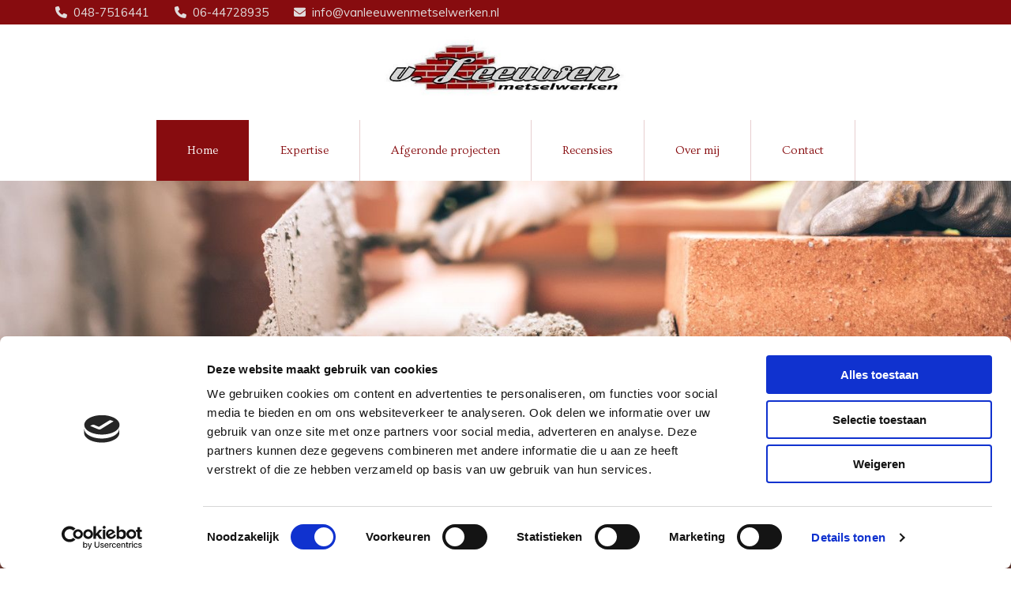

--- FILE ---
content_type: text/html; charset=UTF-8
request_url: https://www.vanleeuwenmetselwerken.nl/
body_size: 16025
content:
<!DOCTYPE html> <html lang="nl" data-currency="EUR" data-lang="nl" data-countrycode="nl_NL" data-rHash="64cecde47b1d157d9408f699665c1f2d" dir="auto" data-cookiebot="true"> <head> <meta charset="UTF-8"/> <script>window.addEventListener("CookiebotOnDialogInit",function(){if (Cookiebot.getDomainUrlParam("autoAcceptCookies") === "true")Cookiebot.setOutOfRegion();});</script><script async fetchpriority="high" id="Cookiebot" src="https://consent.cookiebot.com/uc.js" data-cbid="ecd800ef-8bf2-449b-9149-ce2947c5302f" data-blockingmode="auto" data-culture="nl" type="text/javascript"></script><title>van Leeuwen metselwerken</title><meta name="keywords" content=""><meta property="og:type" content="website"><meta property="og:title" content="van Leeuwen metselwerken"><meta property="og:url" content="https://www.vanleeuwenmetselwerken.nl/"><meta property="og:image" content="https://www.vanleeuwenmetselwerken.nl"><link rel='canonical' href='https://www.vanleeuwenmetselwerken.nl'/><meta name="viewport" content="width=device-width, initial-scale=1"><link rel='shortcut icon' type='image/x-icon' href='https://site-assets.cdnmns.com/606c02160e78242bde96757ba312f54d/css/img/favicon.ico'/><link rel="preload" href="https://css-fonts.eu.extra-cdn.com/css?family=Roboto:300,500&display=swap" as="style"><link href="https://css-fonts.eu.extra-cdn.com/css?family=Roboto:300,500&display=swap" rel="stylesheet"><link rel="preload" href="https://site-assets.cdnmns.com/606c02160e78242bde96757ba312f54d/css/external-libs.css?1769614031895" as="style" fetchpriority="high"><link rel="stylesheet" href="https://site-assets.cdnmns.com/606c02160e78242bde96757ba312f54d/css/external-libs.css?1769614031895"><style>article,aside,details,figcaption,figure,footer,header,hgroup,main,nav,section,summary{display:block}audio,canvas,video{display:inline-block}audio:not([controls]){display:none;height:0}[hidden]{display:none}html{font-size:100%;-ms-text-size-adjust:100%;-webkit-text-size-adjust:100%}html,button,input,select,textarea{font-family:inherit}body{margin:0}a:focus{outline-width:thin}a:active,a:hover{outline:0}h1{font-size:2em;margin:0.67em 0}h2{font-size:1.5em;margin:0.83em 0}h3{font-size:1.17em;margin:1em 0}h4{font-size:1em;margin:1.33em 0}h5{font-size:0.83em;margin:1.67em 0}h6{font-size:0.67em;margin:2.33em 0}abbr[title]{border-bottom:1px dotted}b,strong{font-weight:bold}blockquote{margin:1em 40px}dfn{font-style:italic}hr{-moz-box-sizing:content-box;box-sizing:content-box;height:0}mark{background:#ff0;color:#000}p,pre{margin:1em 0}code,kbd,pre,samp{font-family:monospace, serif;_font-family:'courier new', monospace;font-size:1em}pre{white-space:pre;white-space:pre-wrap;word-wrap:break-word}q{quotes:none}q:before,q:after{content:'';content:none}small{font-size:80%}sub,sup{font-size:75%;line-height:0;position:relative;vertical-align:baseline}sup{top:-0.5em}sub{bottom:-0.25em}dl,menu,ol,ul{margin:1em 0}dd{margin:0 0 0 40px}menu,ol,ul{padding:0 0 0 40px}nav ul,nav ol{list-style:none;list-style-image:none}img{-ms-interpolation-mode:bicubic}svg:not(:root){overflow:hidden}figure{margin:0}form{margin:0}fieldset{border:1px solid #c0c0c0;margin:0 2px;padding:0.35em 0.625em 0.75em}legend{border:0;padding:0;white-space:normal;*margin-left:-7px}button,input,select,textarea{font-size:100%;margin:0;vertical-align:baseline;*vertical-align:middle}button,input{line-height:normal}[type="submit"]{background-color:transparent}button,select{text-transform:none}button,html input[type="button"],input[type="reset"],input[type="submit"]{-webkit-appearance:button;cursor:pointer;*overflow:visible}button[disabled],html input[disabled]{cursor:default}input[type="checkbox"],input[type="radio"]{box-sizing:border-box;padding:0;*height:13px;*width:13px}input[type="search"]{-webkit-appearance:textfield;-moz-box-sizing:content-box;-webkit-box-sizing:content-box;box-sizing:content-box}input[type="search"]::-webkit-search-cancel-button,input[type="search"]::-webkit-search-decoration{-webkit-appearance:none}button::-moz-focus-inner,input::-moz-focus-inner{border:0;padding:0}textarea{overflow:auto;vertical-align:top}table{border-collapse:collapse;border-spacing:0}*,:before,:after{-webkit-box-sizing:border-box;-moz-box-sizing:border-box;box-sizing:border-box}@font-face{font-family:'FontAwesome';src:url("https://site-assets.cdnmns.com/606c02160e78242bde96757ba312f54d/css/fonts/fa-brands-400.woff2") format("woff2"),url("https://site-assets.cdnmns.com/606c02160e78242bde96757ba312f54d/css/fonts/fa-regular-400.woff2") format("woff2"),url("https://site-assets.cdnmns.com/606c02160e78242bde96757ba312f54d/css/fonts/fa-solid-900.woff2") format("woff2"),url("https://site-assets.cdnmns.com/606c02160e78242bde96757ba312f54d/css/fonts/fa-v4compatibility.woff2") format("woff2"),url("https://site-assets.cdnmns.com/606c02160e78242bde96757ba312f54d/css/fonts/fa-brands-400.ttf") format("truetype"),url("https://site-assets.cdnmns.com/606c02160e78242bde96757ba312f54d/css/fonts/fa-regular-400.ttf") format("truetype"),url("https://site-assets.cdnmns.com/606c02160e78242bde96757ba312f54d/css/fonts/fa-solid-900.ttf") format("truetype"),url("https://site-assets.cdnmns.com/606c02160e78242bde96757ba312f54d/css/fonts/fa-v4compatibility.ttf") format("truetype");font-weight:normal;font-style:normal;font-display:swap}@font-face{font-family:'FontAwesome';src:url("https://site-assets.cdnmns.com/606c02160e78242bde96757ba312f54d/css/fonts/fa-brands-400.woff2") format("woff2"),url("https://site-assets.cdnmns.com/606c02160e78242bde96757ba312f54d/css/fonts/fa-regular-400.woff2") format("woff2"),url("https://site-assets.cdnmns.com/606c02160e78242bde96757ba312f54d/css/fonts/fa-solid-900.woff2") format("woff2"),url("https://site-assets.cdnmns.com/606c02160e78242bde96757ba312f54d/css/fonts/fa-v4compatibility.woff2") format("woff2"),url("https://site-assets.cdnmns.com/606c02160e78242bde96757ba312f54d/css/fonts/fa-brands-400.ttf") format("truetype"),url("https://site-assets.cdnmns.com/606c02160e78242bde96757ba312f54d/css/fonts/fa-regular-400.ttf") format("truetype"),url("https://site-assets.cdnmns.com/606c02160e78242bde96757ba312f54d/css/fonts/fa-solid-900.ttf") format("truetype"),url("https://site-assets.cdnmns.com/606c02160e78242bde96757ba312f54d/css/fonts/fa-v4compatibility.ttf") format("truetype");font-weight:normal;font-style:normal;font-display:swap}header[data-underheaderrow]{position:absolute;left:0;right:0;z-index:5}header.headerFixed{position:fixed;top:0;z-index:5}header#shrunkImage{max-width:100%}header#shrunkImage>div.row{padding-top:8px;padding-bottom:8px}header.shrinking img,header.shrinking>div.row{transition:all 0.3s ease}.row{position:relative;width:100%}.row[data-attr-hide]{display:none}.rowGroup{width:100%;white-space:nowrap;overflow:hidden;display:-ms-flexbox;display:-webkit-flex;display:flex}.rowGroup.rowGroupFixed{width:1170px;margin:0 auto}.rowGroup.rowGroupFixed .row .container-fixed{width:100%}.rowGroup .row{vertical-align:top;white-space:normal;min-width:100%;min-height:100%}.rowGroup .row:last-child{margin-right:0}.no-flexbox .rowGroup .row{display:inline-block}.container{display:-ms-flexbox;display:-webkit-flex;display:flex;-webkit-flex-direction:row;-moz-flex-direction:row;-ms-flex-direction:row;flex-direction:row;-webkit-flex-wrap:wrap;-moz-flex-wrap:wrap;-ms-flex-wrap:wrap;flex-wrap:wrap}.no-flexbox .container{display:block}.no-flexbox .container:before,.no-flexbox .container:after{display:table;content:" "}.no-flexbox .container:after{clear:both}.container-fluid{width:100%}.container-fixed{width:100%}@media only screen and (min-width: 1200px){.container-fixed{max-width:1170px;margin:0 auto}.rowGroup.fullScreenRow .row{min-height:100vh;display:flex}.rowGroup.fullScreenRow.verticalAlignRowTop .row{align-items:flex-start}.rowGroup.fullScreenRow.verticalAlignRowCenter .row{align-items:center}.rowGroup.fullScreenRow.verticalAlignRowBottom .row{align-items:flex-end}.rowGroup .row{height:auto}.row.fullScreenRow{min-height:100vh;display:flex}.row.fullScreenRow.verticalAlignRowTop{align-items:flex-start !important}.row.fullScreenRow.verticalAlignRowCenter{align-items:center !important}.row.fullScreenRow.verticalAlignRowBottom{align-items:flex-end !important}}.container-fixed .container{width:100%}body .designRow{padding:0;margin:0;background-color:transparent}body .designRow>.container>.col{padding:0;margin:0}body.engagementPreviewBody{background-color:#EAEAEA}body.engagementPreviewBody .designRow{display:none}.col{position:relative;padding-left:15px;padding-right:15px}.no-flexbox .col{float:left;display:block}.col:after{content:"";visibility:hidden;display:block;height:0;clear:both}.col.flexCol{display:-ms-flexbox;display:flex;-webkit-flex-direction:column;-moz-flex-direction:column;-ms-flex-direction:column;flex-direction:column}[data-hideheader] header{margin-top:-99999px;position:absolute}[data-hidefooter] footer{margin-top:-99999px;position:absolute}.col-sm-12{width:100%}.col-sm-11{width:91.66667%}.col-sm-10{width:83.33333%}.col-sm-9{width:75%}.col-sm-8{width:66.66667%}.col-sm-7{width:58.33333%}.col-sm-6{width:50%}.col-sm-5{width:41.66667%}.col-sm-4{width:33.33333%}.col-sm-3{width:25%}.col-sm-2{width:16.66667%}.col-sm-1{width:8.33333%}@media only screen and (min-width: 768px){.col-md-12{width:100%}.col-md-11{width:91.66667%}.col-md-10{width:83.33333%}.col-md-9{width:75%}.col-md-8{width:66.66667%}.col-md-7{width:58.33333%}.col-md-6{width:50%}.col-md-5{width:41.66667%}.col-md-4{width:33.33333%}.col-md-3{width:25%}.col-md-2{width:16.66667%}.col-md-1{width:8.33333%}}@media only screen and (min-width: 1200px){.col-lg-12{width:100%}.col-lg-11{width:91.66667%}.col-lg-10{width:83.33333%}.col-lg-9{width:75%}.col-lg-8{width:66.66667%}.col-lg-7{width:58.33333%}.col-lg-6{width:50%}.col-lg-5{width:41.66667%}.col-lg-4{width:33.33333%}.col-lg-3{width:25%}.col-lg-2{width:16.66667%}.col-lg-1{width:8.33333%}}.clear:after,.clear:before{display:table;content:'';flex-basis:0;order:1}.clear:after{clear:both}.lt-ie8 .clear{zoom:1}.hide-overflow{overflow:hidden}.hide-visibility{opacity:0;visibility:hidden}.hidden{display:none !important}.hiddenBG{background-image:none !important}@media only screen and (min-width: 0px) and (max-width: 767px){.hidden-sm{display:none !important}}@media only screen and (min-width: 768px) and (max-width: 1199px){.hidden-md{display:none !important}}@media only screen and (min-width: 1200px){.hidden-lg{display:none !important}}.text-left{text-align:left}.text-center{text-align:center}.text-right{text-align:right}.margin-bottom{margin-bottom:20px}.no-lat-padding{padding-left:0px;padding-right:0px}.no-left-padding{padding-left:0px}.no-right-padding{padding-right:0px}nav .closeBtn{color:#FFF}nav a{display:block}nav a:focus,nav a:focus+.dropIco{position:relative;z-index:1}nav .dropIco{border:none;background:transparent;top:0}nav .dropIco:hover{cursor:pointer}nav .navIcon{vertical-align:middle}@media only screen and (min-width: 768px){nav:before{color:#FFF;font-size:40px;line-height:1em}[data-enablefocusindication] nav:not(.opened-menu) ul li.hasChildren{display:inline-flex}[data-enablefocusindication] nav:not(.opened-menu) ul li.hasChildren ul[id^="navUl"]{overflow:visible}[data-enablefocusindication] nav:not(.opened-menu) ul li.hasChildren ul li.hasChildren{display:block}[data-enablefocusindication] nav:not(.opened-menu) ul li a.dropIco{margin:0 !important;padding:0 !important}nav ul{margin:0;padding:0;position:relative}[data-enablefocusindication] nav ul:not(.navContainer) li.showChildren a.dropIco{position:absolute;top:50%;left:calc(100% - $caretSize)}[data-enablefocusindication] nav ul:not(.navContainer) li.showChildren>ul{opacity:1;transition:0.5s ease-in-out;max-height:1500px}[data-enablefocusindication] nav ul li a.dropIco{background-color:transparent !important;position:absolute;display:inline-block;min-width:10px;height:100%}[data-enablefocusindication] nav ul li a.dropIco:after{display:none}[data-enablefocusindication] nav ul li.hasChildren>ul>li.hasChildren a.dropIco{position:absolute;display:inline-block;top:calc(50% - 5px);right:10px;left:unset;width:10px;height:10px}[data-enablefocusindication] nav ul li.hasChildren>ul>li.hasChildren a.dropIco:after{content:"";font-family:"FontAwesome"}nav ul li{list-style:none;display:inline-block;text-align:left;position:relative}nav ul li a{display:inline-block}nav ul li a:after{content:"";font-family:"FontAwesome";font-size:0.8em;line-height:0.8em;width:10px}nav ul li a:only-child:after{display:none}nav ul li a.dropIco{display:none}nav ul li:hover>ul,nav ul li.hover>ul{display:block;opacity:1;visibility:visible}nav ul>li:focus{z-index:999}nav ul .closeBtn{display:none}nav>ul ul{display:block;opacity:0;visibility:hidden;position:absolute;left:auto;top:100%;margin-top:0;z-index:5;width:auto}nav>ul ul.left{right:100%;left:unset}nav>ul ul.firstSubmenuLeft{right:0}footer nav>ul ul{top:auto;bottom:100%}nav>ul ul .naviLeft li{text-align:end}nav>ul ul li{float:none;display:block;margin-left:0;min-width:220px;position:relative}nav>ul ul li a:after{content:"";position:absolute;right:10px;top:50%;-webkit-transform:translate(0, -50%);-moz-transform:translate(0, -50%);-o-transform:translate(0, -50%);-ms-transform:translate(0, -50%);transform:translate(0, -50%)}nav>ul ul li a.naviLeft+.dropIco{left:10px !important}nav>ul ul li a.naviLeft:after{content:"";position:absolute;left:10px;right:unset;top:50%;-webkit-transform:translate(0, -50%);-moz-transform:translate(0, -50%);-o-transform:translate(0, -50%);-ms-transform:translate(0, -50%);transform:translate(0, -50%)}nav>ul ul a{white-space:normal;display:block}nav>ul ul ul{left:100%;top:0px}}@media (min-width: 768px) and (max-width: 1199px){nav[data-settings*="verticalNav-md=true"]:before{cursor:pointer;content:"";font-family:"FontAwesome"}nav[data-settings*="verticalNav-md=true"] ul{margin:0;padding:0;visibility:visible}nav[data-settings*="verticalNav-md=true"] ul li{text-align:left !important;position:relative;display:block;width:100%}nav[data-settings*="verticalNav-md=true"] ul li.hasChildren>ul>li.hasChildren a.dropIco{height:unset}nav[data-settings*="verticalNav-md=true"] ul li.hasChildren a.dropIco{position:absolute;display:inline-block;margin-top:0 !important;margin-bottom:0 !important;right:0;height:unset}nav[data-settings*="verticalNav-md=true"] ul li.hasChildren a.dropIco:before{content:"";font-family:"FontAwesome"}nav[data-settings*="verticalNav-md=true"] ul li.hasChildren a.dropIco:after{content:'' !important;display:block;position:absolute;margin:0;width:40px;height:40px;top:50%;left:50%;background:transparent;-webkit-transform:translate(-50%, -50%);-moz-transform:translate(-50%, -50%);-o-transform:translate(-50%, -50%);-ms-transform:translate(-50%, -50%);transform:translate(-50%, -50%);z-index:2}nav[data-settings*="verticalNav-md=true"] ul li.hasChildren.showChildren>.dropIco:before{content:""}nav[data-settings*="verticalNav-md=true"] ul li.hasChildren>ul>li.hasChildren a.dropIco{right:1em;top:0 !important;left:unset !important}nav[data-settings*="verticalNav-md=true"] ul a{text-decoration:none;display:block;line-height:1}nav[data-settings*="verticalNav-md=true"] ul a:after{display:none}nav[data-settings*="verticalNav-md=true"] ul a.dropIco[aria-expanded=true] ~ ul{overflow:visible}nav[data-settings*="verticalNav-md=true"] ul a:focus,nav[data-settings*="verticalNav-md=true"] ul a:focus ~ .dropIco{z-index:6}nav[data-settings*="verticalNav-md=true"]>ul{position:fixed;top:0;right:100%;width:20%;height:100%;z-index:99999;background:rgba(0,0,0,0.9);padding-top:50px;overflow-y:scroll}nav[data-settings*="verticalNav-md=true"]>ul ul{max-height:0;margin-left:10px;transition:0.5s cubic-bezier(0, 1, 0.5, 1);overflow:hidden;display:block;position:relative;top:auto;left:auto;right:unset}nav[data-settings*="verticalNav-md=true"]>ul .hasChildren.showChildren>ul{opacity:1;transition:0.5s ease-in-out;max-height:1500px}nav[data-settings*="verticalNav-md=true"]>ul .closeBtn{position:absolute;top:10px;right:10px;font-size:2em;display:inline;width:auto;padding:0.2em}nav[data-settings*="verticalNav-md=true"]>ul .closeBtn:before{content:"×";font-family:"FontAwesome"}nav[data-settings*="verticalNav-md=true"][data-settings*="direction=right"]>ul{right:auto;left:100%}nav[data-settings*="verticalNav-md=true"]>ul{width:50%}}@media (min-width: 1200px){nav[data-settings*="verticalNav-lg=true"]:before{cursor:pointer;content:"";font-family:"FontAwesome"}nav[data-settings*="verticalNav-lg=true"] ul{margin:0;padding:0;visibility:visible}nav[data-settings*="verticalNav-lg=true"] ul li{text-align:left !important;position:relative;display:block;width:100%}nav[data-settings*="verticalNav-lg=true"] ul li.hasChildren>ul>li.hasChildren a.dropIco{height:unset}nav[data-settings*="verticalNav-lg=true"] ul li.hasChildren a.dropIco{position:absolute;display:inline-block;margin-top:0 !important;margin-bottom:0 !important;right:0;height:unset}nav[data-settings*="verticalNav-lg=true"] ul li.hasChildren a.dropIco:before{content:"";font-family:"FontAwesome"}nav[data-settings*="verticalNav-lg=true"] ul li.hasChildren a.dropIco:after{content:'' !important;display:block;position:absolute;margin:0;width:40px;height:40px;top:50%;left:50%;background:transparent;-webkit-transform:translate(-50%, -50%);-moz-transform:translate(-50%, -50%);-o-transform:translate(-50%, -50%);-ms-transform:translate(-50%, -50%);transform:translate(-50%, -50%);z-index:2}nav[data-settings*="verticalNav-lg=true"] ul li.hasChildren.showChildren>.dropIco:before{content:""}nav[data-settings*="verticalNav-lg=true"] ul li.hasChildren>ul>li.hasChildren a.dropIco{right:1em;top:0 !important;left:unset !important}nav[data-settings*="verticalNav-lg=true"] ul a{text-decoration:none;display:block;line-height:1}nav[data-settings*="verticalNav-lg=true"] ul a:after{display:none}nav[data-settings*="verticalNav-lg=true"] ul a.dropIco[aria-expanded=true] ~ ul{overflow:visible}nav[data-settings*="verticalNav-lg=true"] ul a:focus,nav[data-settings*="verticalNav-lg=true"] ul a:focus ~ .dropIco{z-index:6}nav[data-settings*="verticalNav-lg=true"]>ul{position:fixed;top:0;right:100%;width:20%;height:100%;z-index:99999;background:rgba(0,0,0,0.9);padding-top:50px;overflow-y:scroll}nav[data-settings*="verticalNav-lg=true"]>ul ul{max-height:0;margin-left:10px;transition:0.5s cubic-bezier(0, 1, 0.5, 1);overflow:hidden;display:block;position:relative;top:auto;left:auto;right:unset}nav[data-settings*="verticalNav-lg=true"]>ul .hasChildren.showChildren>ul{opacity:1;transition:0.5s ease-in-out;max-height:1500px}nav[data-settings*="verticalNav-lg=true"]>ul .closeBtn{position:absolute;top:10px;right:10px;font-size:2em;display:inline;width:auto;padding:0.2em}nav[data-settings*="verticalNav-lg=true"]>ul .closeBtn:before{content:"×";font-family:"FontAwesome"}nav[data-settings*="verticalNav-lg=true"][data-settings*="direction=right"]>ul{right:auto;left:100%}}nav[data-settings*="vertical=true"]:before{cursor:pointer;content:"";font-family:"FontAwesome"}nav[data-settings*="vertical=true"] ul{margin:0;padding:0;visibility:visible}nav[data-settings*="vertical=true"] ul li{text-align:left !important;position:relative;display:block;width:100%}nav[data-settings*="vertical=true"] ul li.hasChildren>ul>li.hasChildren a.dropIco{height:unset}nav[data-settings*="vertical=true"] ul li.hasChildren a.dropIco{position:absolute;display:inline-block;margin-top:0 !important;margin-bottom:0 !important;right:0;height:unset}nav[data-settings*="vertical=true"] ul li.hasChildren a.dropIco:before{content:"";font-family:"FontAwesome"}nav[data-settings*="vertical=true"] ul li.hasChildren a.dropIco:after{content:'' !important;display:block;position:absolute;margin:0;width:40px;height:40px;top:50%;left:50%;background:transparent;-webkit-transform:translate(-50%, -50%);-moz-transform:translate(-50%, -50%);-o-transform:translate(-50%, -50%);-ms-transform:translate(-50%, -50%);transform:translate(-50%, -50%);z-index:2}nav[data-settings*="vertical=true"] ul li.hasChildren.showChildren>.dropIco:before{content:""}nav[data-settings*="vertical=true"] ul li.hasChildren>ul>li.hasChildren a.dropIco{right:1em;top:0 !important;left:unset !important}nav[data-settings*="vertical=true"] ul a{text-decoration:none;display:block;line-height:1}nav[data-settings*="vertical=true"] ul a:after{display:none}nav[data-settings*="vertical=true"] ul a.dropIco[aria-expanded=true] ~ ul{overflow:visible}nav[data-settings*="vertical=true"] ul a:focus,nav[data-settings*="vertical=true"] ul a:focus ~ .dropIco{z-index:6}nav[data-settings*="vertical=true"]>ul{position:fixed;top:0;right:100%;width:20%;height:100%;z-index:99999;background:rgba(0,0,0,0.9);padding-top:50px;overflow-y:scroll}nav[data-settings*="vertical=true"]>ul ul{max-height:0;margin-left:10px;transition:0.5s cubic-bezier(0, 1, 0.5, 1);overflow:hidden;display:block;position:relative;top:auto;left:auto;right:unset}nav[data-settings*="vertical=true"]>ul .hasChildren.showChildren>ul{opacity:1;transition:0.5s ease-in-out;max-height:1500px}nav[data-settings*="vertical=true"]>ul .closeBtn{position:absolute;top:10px;right:10px;font-size:2em;display:inline;width:auto;padding:0.2em}nav[data-settings*="vertical=true"]>ul .closeBtn:before{content:"×";font-family:"FontAwesome"}nav[data-settings*="vertical=true"][data-settings*="direction=right"]>ul{right:auto;left:100%}@media only screen and (max-width: 767px){nav:not(.horizontal-menu--mobile):before,nav[data-settings*="vertical=true"]:not(.horizontal-menu--mobile):before{content:"";cursor:pointer;font-family:"FontAwesome";padding:10px;line-height:1em}nav:not(.horizontal-menu--mobile) ul,nav[data-settings*="vertical=true"]:not(.horizontal-menu--mobile) ul{margin:0;padding:0}nav:not(.horizontal-menu--mobile) ul li,nav[data-settings*="vertical=true"]:not(.horizontal-menu--mobile) ul li{text-align:left !important;position:relative}nav:not(.horizontal-menu--mobile) ul li.hasChildren .dropIco,nav[data-settings*="vertical=true"]:not(.horizontal-menu--mobile) ul li.hasChildren .dropIco{position:absolute;right:1em;padding-left:15px;padding-right:15px;margin-top:0 !important;margin-bottom:0 !important}nav:not(.horizontal-menu--mobile) ul li.hasChildren .dropIco:before,nav[data-settings*="vertical=true"]:not(.horizontal-menu--mobile) ul li.hasChildren .dropIco:before{content:"";font-family:"FontAwesome"}nav:not(.horizontal-menu--mobile) ul li.hasChildren .dropIco:after,nav[data-settings*="vertical=true"]:not(.horizontal-menu--mobile) ul li.hasChildren .dropIco:after{display:none}nav:not(.horizontal-menu--mobile) ul li.hasChildren.showChildren>.dropIco:before,nav[data-settings*="vertical=true"]:not(.horizontal-menu--mobile) ul li.hasChildren.showChildren>.dropIco:before{content:""}nav:not(.horizontal-menu--mobile) ul li.active>a,nav[data-settings*="vertical=true"]:not(.horizontal-menu--mobile) ul li.active>a{font-weight:600}nav:not(.horizontal-menu--mobile) ul a,nav[data-settings*="vertical=true"]:not(.horizontal-menu--mobile) ul a{text-decoration:none;line-height:1}nav:not(.horizontal-menu--mobile) ul a.dropIco[aria-expanded=true] ~ ul,nav[data-settings*="vertical=true"]:not(.horizontal-menu--mobile) ul a.dropIco[aria-expanded=true] ~ ul{overflow:visible}nav:not(.horizontal-menu--mobile) ul a:focus,nav:not(.horizontal-menu--mobile) ul a:focus ~ .dropIco,nav[data-settings*="vertical=true"]:not(.horizontal-menu--mobile) ul a:focus,nav[data-settings*="vertical=true"]:not(.horizontal-menu--mobile) ul a:focus ~ .dropIco{z-index:6}nav:not(.horizontal-menu--mobile)>ul,nav[data-settings*="vertical=true"]:not(.horizontal-menu--mobile)>ul{position:fixed;right:100%;top:0;width:100%;height:100%;z-index:99999;background:rgba(0,0,0,0.9);padding:50px 0 0 20px;overflow-y:scroll}nav:not(.horizontal-menu--mobile)>ul ul,nav[data-settings*="vertical=true"]:not(.horizontal-menu--mobile)>ul ul{max-height:0;margin-left:10px;transition:0.5s cubic-bezier(0, 1, 0.5, 1);overflow:hidden}nav:not(.horizontal-menu--mobile)>ul ul li a,nav[data-settings*="vertical=true"]:not(.horizontal-menu--mobile)>ul ul li a{line-height:1}nav:not(.horizontal-menu--mobile)>ul .hasChildren.showChildren>ul,nav[data-settings*="vertical=true"]:not(.horizontal-menu--mobile)>ul .hasChildren.showChildren>ul{opacity:1;transition:0.5s ease-in-out;max-height:1500px}nav:not(.horizontal-menu--mobile)>ul .closeBtn,nav[data-settings*="vertical=true"]:not(.horizontal-menu--mobile)>ul .closeBtn{position:absolute;top:19px;right:21px;font-size:2em;display:inline;z-index:1;padding:0.2em}nav:not(.horizontal-menu--mobile)>ul .closeBtn:before,nav[data-settings*="vertical=true"]:not(.horizontal-menu--mobile)>ul .closeBtn:before{content:"×";font-family:"FontAwesome"}nav:not(.horizontal-menu--mobile)[data-settings*="direction=right"]>ul,nav[data-settings*="vertical=true"]:not(.horizontal-menu--mobile)[data-settings*="direction=right"]>ul{left:100%;right:auto}}.locale ul{margin:0;padding:0;display:inline-block;white-space:nowrap;position:relative;z-index:2}.locale ul a{text-decoration:none}.locale ul li{display:none;list-style:none;position:absolute;width:100%}.locale ul li a:before{content:"";font-family:"FontAwesome";font-size:0.8em;margin-right:5px;display:none;vertical-align:bottom}.locale ul li.active{display:block;position:static}.locale ul li.active a:before{display:inline-block}.locale ul li.active:only-child a:before{display:none}.locale ul:hover{z-index:11}.locale ul:hover li{display:block}.locale .locale_touch li:not(.active){display:block}body.noScroll{overflow:hidden;position:fixed}body.safariNoScroll{overflow:hidden}.form input[type="checkbox"]+label{display:inline-block;margin-left:10px;cursor:pointer}.form input[type="checkbox"]+label:before{display:inline-block;vertical-align:middle;left:0;width:1.8em;height:1.8em;font-family:'FontAwesome';font-size:0.8em;text-align:center;line-height:1.7em;margin-right:0.5em;content:'';color:#333;background:#FFF;border:1px solid #ccc;letter-spacing:normal;font-style:normal}.form input[type="checkbox"]:focus+label:before{-webkit-box-shadow:box-shadow(0 0 1px 0.01em #3b99fc);-moz-box-shadow:box-shadow(0 0 1px 0.01em #3b99fc);box-shadow:box-shadow(0 0 1px 0.01em #3b99fc)}.form input[type="checkbox"]:checked+label:before{content:'\f00c'}.image{max-width:100%;height:auto}.row.brandfooter .col{display:block}.row.brandfooter .brandLogoContainer{text-align:right}.row.brandfooter .brandLogoContainer .footerlogo{vertical-align:middle}.row.brandfooter .brandLogoContainer .brandText{display:inline-block;vertical-align:middle}.row.brandfooter .brandTextAlternativeContainer{display:flex;align-items:center;padding-top:6px}.row.brandfooter .brandTextAlternativeContainer a{color:inherit !important}.row.brandfooter .brandTextContainer{width:inherit}.row.brandfooter .brandTextContainer .footerText{color:black}.row.brandfooter .logoOpacity{opacity:66%;width:100px}@media only screen and (max-width: 768px){.row.brandfooter .brandLogoContainer,.row.brandfooter .brandTextContainer{text-align:center}}.row.brandfooter.noPadding{height:40px;display:table;padding:0}.row.brandfooter.noPadding img,.row.brandfooter.noPadding span{display:table-cell;vertical-align:middle}.row.brandfooter.noPadding img.brandingText,.row.brandfooter.noPadding span.brandingText{padding-left:5px}.row.brandfooter .brandedInnerRow{padding:0}.row.brandfooter .brandedTopColumn{margin-bottom:25px}.row.brandheader{z-index:1;box-shadow:0px 0px 5px rgba(0,0,0,0.1)}.row.brandheader .col{display:block;padding-bottom:0}.row.brandheader.noPadding{height:56px;display:flex;justify-content:center;align-items:center;padding:0}.row.brandheader.noPadding .wrapper{display:flex;justify-content:center;align-items:center}.row.brandheader.noPadding .wrapper .brandingLogo{margin-right:24px;padding-right:24px;border-right:1px solid #ECEDEE}.row.brandheader.noPadding .wrapper .brandingLogo img{height:32px}.row.brandheader.noPadding .wrapper .brandingLink{font-size:13px}@media only screen and (max-width: 375px){.row.brandheader .col{display:flex;justify-content:center;align-items:center;padding-bottom:0}.row.brandheader.noPadding{height:100px}.row.brandheader.noPadding .wrapper{flex-wrap:wrap;padding:0 10px 7px 10px}.row.brandheader.noPadding .wrapper .brandingLogo{border-right:none;margin-right:0;padding-right:5px;padding-left:5px}}@media only screen and (min-width: 376px) and (max-width: 426px){.row.brandheader .col{display:flex;justify-content:center;align-items:center;padding-bottom:0}.row.brandheader.noPadding{height:88px}.row.brandheader.noPadding .wrapper{flex-wrap:wrap;padding:0 30px 7px 30px}.row.brandheader.noPadding .wrapper .brandingLogo{border-right:none;margin-right:0;padding-right:5px;padding-left:5px}}@media only screen and (min-width: 427px) and (max-width: 1024px){.row.brandheader .col{display:flex;justify-content:center;align-items:center;padding-bottom:0}.row.brandheader.noPadding .wrapper{flex-wrap:wrap}}.infobar-wrapper{position:fixed;top:0;left:0;display:block;z-index:20;width:100vw;padding:32px;background:rgba(27,27,27,0.95);font-size:13px}.infobar-wrapper .infobar{font-family:'Roboto';width:100vw;text-align:left;display:flex;flex-direction:column;justify-content:center;height:100%}.infobar-wrapper .infobar a{color:#fff}.infobar-wrapper .infobar p{color:#fff;text-align:left;line-height:18px}.infobar-wrapper .infobar .cookie-row{width:calc(100% - 64px);padding:0}.infobar-wrapper .infobar .cookie-row.cookie-row-text{overflow:auto}.infobar-wrapper .infobar h1.cookie-headline,.infobar-wrapper .infobar h4.cookie-headline{color:#fff;font-size:18px;font-weight:500;margin-bottom:8px}.infobar-wrapper .infobar h1.cookie-headline.push-top,.infobar-wrapper .infobar h4.cookie-headline.push-top{margin-top:24px}.infobar-wrapper .infobar p.cookie-description{text-align:left;line-height:1.36;font-size:14px;font-weight:300;max-width:1040px;width:100%;margin-bottom:16px}.infobar-wrapper .infobar p.cookie-readmore{font-size:14px;text-align:left;padding-bottom:12px}.infobar-wrapper .infobar .cookie-checkboxes{width:50%;min-height:47px;padding:16px 0;float:left}.infobar-wrapper .infobar .cookie-checkboxes label{color:#fff;font-size:16px;font-weight:300;margin-right:16px}.infobar-wrapper .infobar .cookie-checkboxes label input{margin-right:8px}.infobar-wrapper .infobar .cookie-buttons{font-weight:500;width:50%;min-height:47px;float:left;text-align:right}.infobar-wrapper .infobar .cookie-buttons a{cursor:pointer}.infobar-wrapper[data-settings*="bottom"]{bottom:0;top:inherit}@media only screen and (max-width: 1199px){.infobar-wrapper .infobar{width:100%}}.infobar-wrapper .infobar-close{position:absolute;top:15px;right:20px;font-size:25px;color:#FFF}.infobar-wrapper a#revoke-consent{font-size:13px;padding:13px 24px;border:1px solid #fff;background:#fff;color:#181818;-webkit-border-radius:3px;-moz-border-radius:3px;-o-border-radius:3px;border-radius:3px}.infobar-wrapper a#infobar-acceptCookiesBtn{display:inline-block;font-size:13px;padding:13px 24px;border:1px solid #fff;background:#fff;color:#181818;-webkit-border-radius:3px;-moz-border-radius:3px;-o-border-radius:3px;border-radius:3px}.infobar-wrapper a#infobar-acceptSelectedCookiesBtn{display:inline-block;font-size:13px;padding:13px 24px;border:1px solid #fff;margin-right:16px;-webkit-border-radius:3px;-moz-border-radius:3px;-o-border-radius:3px;border-radius:3px}.infobar-wrapper a#infobar-donottrack{font-size:13px;padding:13px 24px;border:1px solid #fff;background:#fff;color:#181818;margin-left:18px;float:right;-webkit-border-radius:3px;-moz-border-radius:3px;-o-border-radius:3px;border-radius:3px}@media only screen and (max-width: 992px){.infobar-wrapper{height:100%;overflow:scroll}.infobar-wrapper .infobar .cookie-row{width:100%}.infobar-wrapper .infobar .cookie-checkboxes{float:none;width:100%}.infobar-wrapper .infobar .cookie-checkboxes label{display:block}.infobar-wrapper .infobar .cookie-checkboxes label:first-of-type{margin-bottom:16px}.infobar-wrapper .infobar .cookie-buttons{float:none;width:100%;text-align:left}}.optout-button{position:fixed;bottom:0px;left:2%;z-index:5;width:100px;height:50px;background-color:rgba(163,163,163,0.4);color:white}.rowGroup .row.normalizeSize,.imagelist .slide.normalizeSize,.gallery .slide.normalizeSize,.catalog .slide.normalizeSize,.blog .slide.normalizeSize{opacity:0;padding-left:0;padding-right:0;min-width:0;max-width:0;max-height:0;border:0}@media only screen and (max-width: 768px){.rowGroup .row.normalizeSize,.imagelist .slide.normalizeSize,.gallery .slide.normalizeSize,.catalog .slide.normalizeSize,.blog .slide.normalizeSize{padding-left:0;padding-right:0;min-width:0;max-width:0;border:0}}.osmap .osmap-container,.osmap .map-container{z-index:0}.singleProduct .shopQuantity{float:left;display:inline-block;padding:5px 0}.singleProduct .shopQuantity .description{margin-right:5px}.singleProduct .shopQuantity .decreaseQuantity,.singleProduct .shopQuantity .increaseQuantity{cursor:pointer;width:20px;padding:0 10px;-moz-user-select:-moz-none;-khtml-user-select:none;-webkit-user-select:none;user-select:none}.singleProduct .shopQuantity .decreaseQuantity.outOfStock,.singleProduct .shopQuantity .increaseQuantity.outOfStock{color:#333333;cursor:auto}.singleProduct .shopQuantity .quantity{width:40px;display:inline-block;text-align:center}.cart .prodDetails>span{overflow:visible}.cart .prodDetails .prodQuant,.cart .prodDetails .prodQuantity,.cart .prodDetails .prodPrice{display:inline-block}.cart .prodDetails .prodQuant{padding-right:10px}.cart .prodDetails input.prodQuantity{width:20px;text-align:center;border-radius:3px}.cart .prodDetails .prodPrice{float:right;line-height:2.2em}.cart .prodRemove{padding-top:1em}.checkout .products .product-row .qty{width:auto} </style><!--[if IE 8]><link rel="stylesheet" href="https://site-assets.cdnmns.com/606c02160e78242bde96757ba312f54d/css/grids.css?1769614031895"><!endif]--><style>.h-captcha{display:table;margin-bottom:10px}.hcaptcha-badge{background-color:#fafafa;z-index:2;width:280px;border-radius:4px;border:1px solid #b2bdcc;position:fixed;bottom:70px}.hcaptcha-badge.hide{visibility:hidden}.hcaptcha-badge.bottomleft{left:-210px;display:flex;flex-direction:row-reverse}.hcaptcha-badge.bottomleft .hcaptcha-badge-logo-wrapper{padding:5px 10px 0px 10px;display:flex;align-items:center;flex-direction:column}.hcaptcha-badge.bottomleft .hcaptcha-badge-logo-wrapper .hcaptcha-badge-logo{width:50px;height:50px;background-image:url("https://site-assets.cdnmns.com/606c02160e78242bde96757ba312f54d/css/img/hcaptcha-badge.svg");background-size:cover}.hcaptcha-badge.bottomleft .hcaptcha-badge-logo-wrapper .hcaptcha-badge-text{font-size:10px;font-weight:600}.hcaptcha-badge.bottomleft .hcaptcha-badge-legal{display:block;margin:auto;line-height:18px;font-size:10px;min-width:200px}.hcaptcha-badge.bottomleft:hover{left:2px;cursor:pointer}.hcaptcha-badge.bottomright{right:-210px;display:flex}.hcaptcha-badge.bottomright .hcaptcha-badge-logo-wrapper{padding:5px 10px 0px 10px;display:flex;align-items:center;flex-direction:column}.hcaptcha-badge.bottomright .hcaptcha-badge-logo-wrapper .hcaptcha-badge-logo{width:50px;height:50px;background-image:url("https://site-assets.cdnmns.com/606c02160e78242bde96757ba312f54d/css/img/hcaptcha-badge.svg");background-size:cover}.hcaptcha-badge.bottomright .hcaptcha-badge-logo-wrapper .hcaptcha-badge-text{font-size:10px;font-weight:600}.hcaptcha-badge.bottomright .hcaptcha-badge-legal{display:block;margin:auto;line-height:18px;font-size:10px;min-width:200px}.hcaptcha-badge.bottomright:hover{right:2px;cursor:pointer}.hcaptcha-badge:after{content:'';display:block;width:65px;height:73.6px;background-image:url("https://site-assets.cdnmns.com/606c02160e78242bde96757ba312f54d/css/img/hcaptcha-badge-tool.png");background-size:cover} </style><!--[if IE 8]><link rel="stylesheet" href="https://site-assets.cdnmns.com/606c02160e78242bde96757ba312f54d/css/hcaptcha.css?1769614031895"><![endif]--><style id='style_site'>.skipNavigation { visibility:hidden;} .module {} .headline {} .headline a {} .headline a:hover { text-decoration:none;} header#shrunkImage img { transform:scale(1);} body { -webkit-font-smoothing:auto; font-family:Open Sans; background-color:rgb(255, 255, 255);} body a { text-decoration:none; color:rgb(24, 42, 68);} body a:hover { text-decoration:none; color:rgb(10, 10, 10);} nav { text-align:left;} nav a:hover { text-decoration:none;} .nav {} nav> ul li a { padding-top:30px; padding-bottom:30px; padding-left:39px; padding-right:39px; margin-left:0px; margin-right:0px; margin-top:0px; margin-bottom:0px; border-bottom-width:0px; border-left-width:0px; border-right-width:1px; background-color:rgba(0, 0, 0, 0); border-color:rgba(135, 12, 15, 0.2); text-transform:none;} nav> ul li> a { color:rgb(135, 12, 15); font-size:15px; font-family:Ovo; font-weight:400; letter-spacing:0; line-height:normal;} nav> ul li a:hover { background-color:rgb(135, 12, 15); color:rgb(255, 255, 255); border-color:rgb(255, 255, 255);} nav> ul li.active> a { font-weight:400; color:rgb(255, 255, 255); text-decoration:none; background-color:rgb(135, 12, 15); border-left-width:0px; border-right-width:1px; border-color:rgb(255, 255, 255); border-bottom-width:0px;} nav> ul> li> ul {} nav> ul> li.active> ul li {} nav> ul> li.active> ul li:hover a {} nav> ul> li> ul li { padding:0px;} nav> ul> li> ul li a { background-color:rgb(255, 255, 255); border-bottom-width:1px; margin-bottom:0px; margin-top:0px; margin-left:0px; margin-right:0px; padding-left:15px; padding-right:15px; padding-top:15px; padding-bottom:15px;} nav> ul> li> ul a { font-size:14px; font-weight:400; color:rgb(10, 10, 10);} nav> ul> li> ul a:hover { color:rgb(10, 10, 10); font-weight:400; text-decoration:none;} nav> ul> li> ul li.active> a { color:rgb(10, 10, 10); font-weight:400; background-color:rgb(234, 234, 234);} nav> ul> li> ul li a:hover { border-color:rgb(227, 227, 227); background-color:rgb(234, 234, 234);} nav:before { color:rgb(0, 0, 0);} nav> ul> li> ul li:last-child {} nav[data-settings*="verticalNav-lg=true"]> ul {} nav .closeBtn { color:rgb(10, 10, 10);} .verticalnav> li a {} .verticalnav> li a:hover {} .verticalnav> li.active> a {} .subtitle { font-size:24px; line-height:32px; margin-bottom:0px; font-family:Ovo; font-style:normal; font-weight:400; text-transform:none; text-decoration:none solid rgb(135, 12, 15); color:rgb(135, 12, 15); letter-spacing:0; margin-top:0px;} .subtitle a { color:rgb(135, 12, 15);} .subtitle a:hover { text-decoration:none; color:rgb(216, 19, 24);} .preamble { font-size:18px; line-height:1.50; margin-bottom:20px;} .preamble a {} .preamble a:hover { text-decoration:none;} .bodytext { font-size:15px; line-height:21px; margin-bottom:0px; margin-top:20px; font-family:Muli; font-weight:400; color:rgb(24, 42, 68);} .bodytext a { text-decoration:underline; color:rgb(24, 42, 68);} .bodytext a:hover { text-decoration:underline;} .smalltext { font-size:14px; line-height:1.50; letter-spacing:0em; margin-bottom:5px;} .smalltext a {} .smalltext a:hover { text-decoration:none;} .lightsmalltext { color:rgb(255, 255, 255); font-size:12px; line-height:1.6em; margin-bottom:5px;} .lightsmalltext a { font-weight:700;} .lightsmalltext a:hover { text-decoration:none;} .button { padding-top:10px; padding-right:20px; padding-bottom:10px; padding-left:20px; margin-bottom:10px; background-color:rgb(126, 96, 94); color:rgb(224, 219, 219); line-height:1.5em; font-size:15px; font-weight:700; border-color:rgb(224, 219, 219); border-top-width:0px; border-right-width:0px; border-bottom-width:0px; border-left-width:0px; margin-top:10px; text-transform:uppercase; border-radius:6px; font-family:Muli; text-align:center;} .button:hover { text-decoration:none; color:rgb(255, 255, 255); border-color:rgb(255, 255, 255);} .button .buttonIcon.fa { margin-right:10px;} .button2 { font-size:15px; margin-bottom:10px; color:rgb(224, 219, 219); border-color:rgb(224, 219, 219); line-height:1.5em; background-color:rgb(135, 12, 15); padding-top:10px; padding-right:20px; padding-bottom:10px; padding-left:20px; border-top-width:0px; border-right-width:0px; border-bottom-width:0px; border-left-width:0px; margin-top:10px; font-weight:700; text-transform:uppercase; border-radius:6px; font-family:Muli; text-align:center;} .button2:hover { color:rgb(53, 53, 53); text-decoration:none;} .button3 { font-size:20px; margin-bottom:40px; color:rgb(255, 255, 255); line-height:1.50em; background-color:rgba(0, 0, 0, 0); border-color:rgb(255, 255, 255); padding-top:15px; padding-right:25px; padding-bottom:15px; padding-left:25px; border-top-width:1px; border-right-width:1px; border-bottom-width:1px; border-left-width:1px;} .button3:hover { color:rgb(53, 53, 53); background-color:rgb(255, 255, 255); border-color:rgba(0, 0, 0, 0); text-decoration:none;} .crmlogin .submitBtn { padding-top:15px; padding-right:25px; padding-bottom:15px; padding-left:25px; background-color:rgb(3, 3, 3); color:rgb(255,255,255); margin-top:15px; margin-bottom:0px; margin-left:auto; margin-right:auto; line-height:1.5em;} .crmlogin .submitBtn:hover { text-decoration:none; background-color:rgb(102, 102, 102);} .crmlogin .logoutBtn { padding-top:15px; padding-right:25px; padding-bottom:15px; padding-left:25px; background-color:rgb(3, 3, 3); color:rgb(255,255,255); margin-top:15px; margin-bottom:0px; margin-left:auto; margin-right:auto; line-height:1.5em;} .crmlogin .logoutBtn:hover { text-decoration:none; background-color:rgb(102, 102, 102);} .crmUserpage .button { padding-top:15px; padding-right:25px; padding-bottom:15px; padding-left:25px; background-color:rgb(3, 3, 3); color:rgb(255,255,255); margin-top:15px; margin-bottom:0px; margin-left:auto; margin-right:auto; line-height:1.5em;} .crmUserpage .button:hover { text-decoration:none; background-color:rgb(102, 102, 102);} .form { margin-bottom:40px;} .form label { font-size:15px; line-height:21px; margin-bottom:5px; margin-top:20px; font-family:Muli; font-weight:400; color:rgb(24, 42, 68);} .form input[type=checkbox]+span,.form input[type=radio]+span { margin-left:10px; margin-right:20px; margin-bottom:20px; line-height:1.6em; font-size:12px;} .form input[type=text],.form textarea,.form select { border-radius:0px; border-color:rgb(24, 42, 68) rgb(24, 42, 68) rgba(0, 0, 0, 0.5); color:rgb(24, 42, 68); font-size:15px; padding-top:10px; padding-right:10px; padding-bottom:10px; padding-left:10px; margin-top:0px; margin-right:0px; margin-bottom:10px; margin-left:0px; border-top-width:0px; border-left-width:0px; border-bottom-width:1px; border-right-width:0px; background-color:rgba(0, 0, 0, 0);} .form input[type=submit] { margin-top:0px; margin-left:0px; background-color:rgb(135, 12, 15); border-color:rgb(224, 219, 219); color:rgb(224, 219, 219); border-top-width:0px; border-left-width:0px; border-bottom-width:0px; border-right-width:0px; border-radius:0px; padding-top:10px; padding-right:20px; padding-bottom:10px; padding-left:20px; font-size:15px;} .form input[type=submit]:hover { border-top-width:2px; border-left-width:2px; border-bottom-width:2px; border-right-width:2px; border-color:rgb(135, 12, 15);} .form .g-recaptcha { margin-top:10px; margin-bottom:10px;} .text {} .image {} .image + .hoverOverlay {} .image + .hoverOverlay .hoverText {} .search .searchicon { color:rgb(246, 246, 246); width:16px; height:16px; font-size:16px; margin-bottom:0px;} .map { margin-top:20px; margin-right:0px; margin-bottom:0px; margin-left:0px; padding-top:0px; padding-right:0px; padding-bottom:0px; padding-left:0px;} .gallery {} .gallery .pics .caption { color:rgb(10, 10, 10);} .gallery .hoverOverlay { background-color:rgba(255,255,255,0.4);} .gallery .hoverOverlay .hoverText { font-weight:700;} .row { margin-top:0px; margin-right:0px; margin-bottom:0px; margin-left:0px; padding-top:0px; padding-right:0px; padding-bottom:0px; padding-left:0px;} .col { margin-top:0px; margin-right:0px; margin-bottom:0px; margin-left:0px; padding-top:0px; padding-right:15px; padding-bottom:0px; padding-left:15px;} .custom1 { font-size:16px; font-family:Muli; font-style:normal; font-weight:400; text-transform:none; text-decoration:none solid rgb(126, 96, 94); color:rgb(126, 96, 94); line-height:21px; letter-spacing:0; margin-top:20px; margin-bottom:0px;} .custom1 a { text-decoration:underline; color:rgb(126, 96, 94);} .custom1 a:hover { text-decoration:none; color:rgb(126, 96, 94);} .custom2 { font-size:18px; font-family:Muli;} .custom2 a {} .custom2 a:hover {} .custom3 {} .custom3 a {} .custom3 a:hover {} .custom4 { font-size:15px; font-family:Muli; font-style:normal; font-weight:400; text-transform:none; text-decoration:none solid rgb(224, 219, 219); color:rgb(224, 219, 219); line-height:21px; letter-spacing:0; margin-top:0px; margin-bottom:0px;} .custom4 a { color:rgb(224, 219, 219);} .custom4 a:hover { text-decoration:none; color:rgb(224, 219, 219);} .custom5 {} .custom5 a {} .custom5 a:hover {} .custom6 {} .custom6 a {} .custom6 a:hover {} .custom7 { font-size:11px; font-family:quasimoda; font-style:italic; font-weight:400; text-transform:none; text-decoration:none solid rgb(126, 96, 94); color:rgb(126, 96, 94); line-height:21px; letter-spacing:0; margin-top:40px; margin-bottom:20px;} .custom7 a {} .custom7 a:hover {} .custom8 {} .custom8 a {} .custom8 a:hover {} .custom9 {} .custom9 a {} .custom9 a:hover {} .custom10 { font-size:50px;} .custom10 a {} .custom10 a:hover {} .smallsubtitle { font-size:20px; line-height:28px; font-family:Ovo; font-style:normal; font-weight:400; text-transform:none; text-decoration:none solid rgb(135, 12, 15); color:rgb(135, 12, 15); letter-spacing:0; margin-top:0px; margin-bottom:0px;} .smallsubtitle a { color:rgb(135, 12, 15);} .smallsubtitle a:hover { text-decoration:none; color:rgb(216, 19, 24);} .spottext {} .spottext a {} .spottext a:hover { text-decoration:none;} .darkspottext {} .darkspottext a {} .darkspottext a:hover { text-decoration:none;} .footertext { font-size:14px; line-height:1.50; margin-bottom:0px; color:rgb(255, 255, 255);} .footertext a { color:rgb(255, 255, 255); font-weight:800;} .footertext a:hover { text-decoration:none;} .companyname { font-size:16px; line-height:1.20; letter-spacing:0.05em; margin-bottom:10px; color:rgb(0, 0, 0);} .companyname a { text-decoration:none;} .companyname a:hover {} .lightcompanyname { font-size:16px; line-height:1.20; letter-spacing:0.05em; margin-bottom:10px; color:rgb(246, 246, 248);} .lightcompanyname a { text-decoration:none;} .lightcompanyname a:hover {} .smallspottext { font-size:30px; line-height:1.50; margin-bottom:20px;} .lightsmallspottext { font-size:30px; line-height:1.50; margin-bottom:20px;} .lightheadline { color:#ffffff; font-size:36px; font-family:Ovo; font-style:normal; font-weight:400; text-transform:none; text-decoration:none solid rgb(255, 255, 255); line-height:48px; letter-spacing:0; margin-top:0px; margin-bottom:0px;} .lightheadline a { color:#ffffff;} .lightpreamble { color:rgb(255, 255, 255); font-size:18px; line-height:1.50; margin-bottom:20px;} .lightsubtitle { font-size:24px; line-height:32px; margin-bottom:0px; color:#fff; font-family:Ovo; font-style:normal; font-weight:400; text-transform:none; text-decoration:none solid rgb(135, 12, 15); letter-spacing:0; margin-top:0px;} .lightsubtitle a { color:#ffffff;} .lightsmallsubtitle { font-size:20px; line-height:28px; color:#fff; font-family:Ovo; font-style:normal; font-weight:400; text-transform:none; text-decoration:none solid rgb(135, 12, 15); letter-spacing:0; margin-top:0px; margin-bottom:0px;} .lightsmallsubtitle a {} .lightbodytext { font-size:15px; line-height:21px; margin-bottom:20px; color:rgb(255, 255, 255); font-family:Muli; font-weight:400;} .lightbodytext a { color:#ffffff;} .lightbodytext a:hover { text-decoration:none;} .locale { text-align:right;} .locale ul li a { transition:all 0.25s ease-in 0s; color:rgb(255, 255, 255);} .locale ul li { background-color:rgb(69, 69, 69); padding-top:5px; padding-right:15px; padding-bottom:5px; padding-left:15px;} .divider { display:table; margin-left:auto; margin-right:auto; border-top-width:1px; border-color:rgba(0, 0, 0, 0.0980392); width:100%;} .socialmedia { text-align:left; font-size:19px;} .socialmedia li { background-color:#fff; border-color:rgb(255, 255, 255); border-top-width:1px; border-right-width:1px; border-bottom-width:1px; border-left-width:1px; border-top-left-radius:0px; border-top-right-radius:0px; border-bottom-left-radius:0px; border-bottom-right-radius:0px; margin-right:10px;} .socialmedia li:hover { background-color:rgba(0, 0, 0, 0);} .socialmedia li a { color:rgb(255, 255, 255); width:25px; height:25px;} .socialmedia li a:hover { color:#fff; text-decoration:none;} .paymenticons li { margin-left:5px; margin-bottom:5px; padding-bottom:40px;} .linklist { margin-bottom:0px; margin-top:0px; padding-left:0px;} .linklist a { margin-bottom:1px; background-color:rgba(0, 0, 0, 0); padding-top:10px; padding-right:10px; padding-bottom:10px; padding-left:10px;} .iconlist li { background-color:rgb(255, 0, 0); width:45px; height:45px; color:rgb(255, 255, 255);} .iconlist .iconItem { font-size:24px;} .iconlist li a { color:rgb(255, 255, 255);} .iconlist li a:hover { color:rgb(255, 255, 255); text-decoration:none;} .breadcrumb li a { margin-bottom:10px; margin-left:10px; margin-right:10px;} .scrollIcon { width:35px; height:35px;} .scrollIcon span:before { color:rgb(255, 255, 255);} .accordion .itemIcon {} .accordion .itemTitle { padding-top:5px; padding-bottom:5px; padding-left:10px; padding-right:40px;} .accordion .itemContent {} .blog .shortDescription { color:rgb(53, 53, 53); font-size:15px; line-height:1.40em;} .blog .shortDescription:hover { color:rgb(53, 53, 53);} .blog li { background-color:rgba(0, 0, 0, 0);} .blog li .textContainer { padding-bottom:0px; padding-left:0px; padding-right:0px;} .blog .title { color:rgb(53, 53, 53); font-size:20px; line-height:1.3em; font-weight:800; margin-top:0px; margin-bottom:0px;} .blog .title:hover { color:rgb(53, 53, 53);} .blog .details { color:rgb(106, 108, 110); font-size:15px; line-height:1.5em;} .blog .details:hover { color:rgb(80, 82, 84);} .blog .postImg { padding-top:25px; padding-left:0px; padding-right:0px; padding-bottom:15px;} .blog .arrow { width:15px; height:70px; color:rgb(255, 255, 255); background-color:rgb(106, 108, 110); font-size:25px;} .blog .arrow:hover { color:rgb(255, 255, 255); background-color:rgb(106, 108, 110);} .blog .readMore { margin-top:20px; margin-bottom:20px;} .blog .readMore:hover {} .singlePost { margin-top:50px; margin-bottom:50px;} .arrow { width:35px; height:35px; color:rgb(255, 255, 255); background-color:rgb(3, 3, 3); font-size:31px; border-top-left-radius:3px; border-top-right-radius:3px; border-bottom-right-radius:3px; border-bottom-left-radius:3px;} .arrow:hover { background-color:rgb(102, 102, 102);} .arrow.arrowBefore { left:0px; right:0px;} .arrow.arrowAfter { left:auto; right:0px;} ul.dots { bottom:24px;} .dots li { height:12px; width:12px; border-color:rgb(255, 255, 255); border-top-width:1px; border-right-width:1px; border-bottom-width:1px; border-left-width:1px; border-top-left-radius:100px; border-top-right-radius:100px; border-bottom-right-radius:100px; border-bottom-left-radius:100px; background-color:rgb(3, 3, 3);} .dots li:hover { background-color:rgb(102, 102, 102);} .dots li.active { background-color:rgb(255, 255, 255); border-color:rgb(10, 10, 10);} @media only screen and (max-width:1199px) {.module {} nav {} nav:hover { text-decoration:none;} nav> ul li a {} nav> ul li> a { padding-left:8px; padding-right:8px;} nav> ul .closeBtn { position:absolute; top:19px; right:21px; font-size:35px; display:inline;} nav> ul li> a:hover {} nav> ul li.active> a {} nav> ul> li> ul a {} nav> ul> li> ul li.active> a {} nav:before { font-size:26px;} nav.opened-menu> ul {} .col { margin-top:0px; margin-right:0px; margin-bottom:0px; margin-left:0px; padding-top:0px; padding-right:15px; padding-bottom:0px; padding-left:15px;} .row { margin-top:0px; margin-right:0px; margin-bottom:0px; margin-left:0px; padding-top:0px; padding-right:0px; padding-bottom:0px; padding-left:0px;} .button {} .button:hover {} .button2 {} .button2:hover {} .button3 {} .button3:hover {} .custom4 {} .custom4 a {} .custom4 a:hover {} .custom1 {} .custom1 a {} .custom1 a:hover {} .custom3 {} .custom3 a {} .custom3 a:hover {} body {} body a {} body a:hover {} .text {} .headline {} .headline a {} .headline a:hover {} .lightheadline {} .subtitle {} .subtitle a {} .subtitle a:hover {} .lightsubtitle {} .preamble {} .preamble a {} .preamble a:hover {} .lightpreamble {} .bodytext {} .bodytext a { text-decoration:underline;} .bodytext a:hover { text-decoration:none;} .lightbodytext {} .smallsubtitle {} .smallsubtitle a {} .smallsubtitle a:hover {} .smalltext {} .smalltext a {} .smalltext a:hover {} .spottext {} .spottext a {} .spottext a:hover {} .darkspottext {} .darkspottext a {} .darkspottext a:hover {} .smallspottext {} .smallspottext a {} .smallspottext a:hover {} .lightsmallspottext {} .lightsmallspottext a {} .lightsmallspottext a:hover {} .companyname {} .companyname a {} .companyname a:hover {} .footertext {} .footertext a {} .footertext a:hover {} }@media only screen and (max-width:767px) {.module {} nav {} nav:hover { text-decoration:none;} nav.opened-menu> ul { background-color:rgb(246, 246, 246); padding-left:20px; padding-top:60px; padding-right:20px; padding-bottom:40px;} nav> ul li a { font-size:20px; padding-top:20px; padding-bottom:20px; padding-left:20px; padding-right:20px; color:rgb(10, 10, 10); border-bottom-width:0px; border-left-width:0px; border-top-width:0px; border-right-width:0px;} nav> ul li> a:hover { background-color:rgb(234, 234, 234); color:rgb(10, 10, 10);} nav> ul li.active> a { color:rgb(10, 10, 10); font-weight:400; background-color:rgb(234, 234, 234); font-size:20px; padding-top:20px; padding-bottom:20px; padding-left:20px; padding-right:20px;} nav> ul li:hover a {} nav> ul> li> ul li a { margin-top:0px; margin-bottom:0px; margin-left:0px; margin-right:0px; padding-left:15px; padding-right:15px; padding-top:15px; padding-bottom:15px;} nav> ul> li> ul a { font-weight:400; color:rgb(10, 10, 10); font-size:20px;} nav:before {} nav> ul> li> ul a:hover { font-weight:400; font-size:20px;} nav> ul> li> ul li a:hover { background-color:rgb(234,234,234);} nav> ul> li> ul li.active> a { font-weight:400; color:rgb(10, 10, 10); background-color:rgb(234,234,234);} .headline {} .headline a {} .headline a:hover {} .lightheadline {} .subtitle {} .subtitle a {} .subtitle a:hover {} .lightsubtitle {} .smallsubtitle { font-size:22px; line-height:32px;} .lightsmallsubtitle {} .preamble {} .preamble a {} .preamble a:hover {} .lightpreamble {} .bodytext {} .bodytext a {} .bodytext a:hover {} .lightbodytext {} .smalltext {} .smalltext a {} .smalltext a:hover {} .text {} .col { margin-top:0px; margin-right:0px; margin-bottom:10px; margin-left:0px; padding-top:0px; padding-right:15px; padding-bottom:0px; padding-left:15px;} .row { margin-top:0px; margin-right:0px; margin-bottom:0px; margin-left:0px; padding-top:0px; padding-right:0px; padding-bottom:0px; padding-left:0px;} .form {} .form label {} .form input[type=checkbox]+span,.form input[type=radio]+span { margin-right:10px; margin-bottom:10px;} .form input[type=submit] {} .form input[type=submit]:hover {} .form input[type=text],.form textarea,.form select {} .form .thankYou {} .gallery { margin-bottom:20px;} .map {} .image { margin-bottom:20px;} .button {} .button:hover {} .button2 {} .button2:hover {} .button3 {} .button3:hover {} .custom1 {} .custom1 a {} .custom1 a:hover {} .custom2 { font-size:32px; line-height:42px;} .custom2 a {} .custom2 a:hover {} .custom3 {} .custom3 a {} .custom3 a:hover {} .custom4 { font-size:14px; line-height:16px;} .custom4 a {} .custom4 a:hover {} .custom5 {} .custom5 a {} .custom5 a:hover {} .custom6 { font-size:22px; line-height:32px;} .custom6 a {} .custom6 a:hover {} .custom7 {} .custom7 a {} .custom7 a:hover {} .custom8 {} .custom8 a {} .custom8 a:hover {} .spottext {} .spottext a {} .spottext a:hover {} .darkspottext {} .darkspottext a {} .darkspottext a:hover {} body {} body a {} body a:hover {} .locale {} .locale ul li a {} .locale ul li a:hover {} .locale ul li.active a {} .locale ul li {} .locale ul li:hover {} .locale ul li.active {} .smallspottext {} .smallspottext a {} .smallspottext a:hover {} .lightsmallspottext {} .lightsmallspottext a {} .lightsmallspottext a:hover {} .companyname {} .companyname a {} .companyname a:hover {} .footertext {} .footertext a {} .footertext a:hover {} .socialmedia { text-align:center; font-size:22px; margin-top:10px; margin-bottom:10px;} .socialmedia li a { width:35px; height:35px; font-size:18px;} .socialmedia li a:hover {} .socialmedia li { margin-left:5px; margin-right:5px; border-top-left-radius:100px; border-top-right-radius:100px; border-bottom-left-radius:100px; border-bottom-right-radius:100px;} .socialmedia li:hover {} .arrow { width:25px; height:25px; color:rgb(255, 255, 255); font-size:20px; border-top-left-radius:3px; border-top-right-radius:3px; border-bottom-right-radius:3px; border-bottom-left-radius:3px;} .dots li { height:12px; width:12px;} }#r5001 { padding-left:0px; padding-right:0px;} #r5001> .container {} #r2600 { margin-bottom:0px; margin-top:0px; padding-bottom:5px; padding-top:5px; background-color:rgb(135, 12, 15); border-top-width:0px; border-top-style:none; border-top-color:rgb(224, 219, 219);} #c6351 { padding-left:15px; padding-right:15px; padding-bottom:0px; padding-top:0px; background-color:rgba(0, 0, 0, 0); box-shadow:none;} #r3869 { margin-bottom:0px; margin-top:0px; padding-bottom:0px; padding-top:0px; background-color:rgb(255, 255, 255); border-top-width:0px; border-top-style:none; border-top-color:rgba(135, 12, 15, 0.2);} #c7303 { padding-left:15px; padding-right:15px; padding-bottom:0px; padding-top:0px; background-color:rgba(0, 0, 0, 0); box-shadow:none;} #m4559 { margin-top:10px; margin-bottom:20px; padding-top:0px; padding-bottom:0px; padding-left:0px; padding-right:0px; margin-left:auto; margin-right:auto; max-width:29%;} #c5319 { padding-left:15px; padding-right:15px; padding-bottom:0px; padding-top:0px; background-color:rgba(0, 0, 0, 0); box-shadow:none;} #m4955 { text-align:center;} #r5002 { background-position:50% 0%; background-repeat:repeat-y;} #r5002> .container {} #r3444 { margin-bottom:0px; margin-top:0px; padding-bottom:0px; padding-top:100px; background-color:rgb(255, 255, 255); border-top-width:0px; border-top-style:none; border-top-color:rgb(126, 96, 94); background-image:none; background-size:auto; background-attachment:scroll; background-position:0% 0%; background-repeat:repeat;} #c8394 { padding-left:15px; padding-right:15px; padding-bottom:0px; padding-top:0px; background-color:rgba(0, 0, 0, 0); box-shadow:none;} #m2287 { margin-top:10px; margin-bottom:40px; padding-top:0px; padding-bottom:0px; padding-left:0px; padding-right:0px; margin-left:auto; margin-right:auto; max-width:29%;} #m4280 { padding-top:0px; padding-bottom:0px; padding-left:0px; padding-right:0px; margin-top:0px; margin-bottom:0px; margin-left:0px; margin-right:0px; border-radius:0px;} #m7408 { border-radius:0px; border-style:solid; margin-top:50px;} #m2338 { padding-top:0px; padding-bottom:0px; padding-left:0px; padding-right:0px; margin-top:0px; margin-bottom:0px; margin-left:0px; margin-right:0px; border-radius:0px;} #p5000 #r1359 { margin-bottom:0px; margin-top:0px; padding-bottom:214px; padding-top:214px; background-color:rgb(255, 255, 255); border-top-width:0px; border-top-style:none; border-top-color:rgb(24, 42, 68); background-image:url("/uploads/1baxw0dc/1034x0_2560x0/construction-closeup.jpg"); background-size:cover; background-attachment:fixed; background-position:50% 50%; background-repeat:no-repeat;} #p5000 #c7999 { padding-left:290px; padding-right:290px; padding-bottom:15px; padding-top:15px; background-color:rgba(126, 96, 94, 0.76); box-shadow:none;} #p5000 #m7896 { background-color:none; padding-top:20px; padding-bottom:20px; padding-left:20px; padding-right:20px; margin-top:0px; margin-bottom:0px; margin-left:0px; margin-right:0px; border-radius:0px;} #p5000 #m6233 { border-radius:6px; background-color:rgb(135, 12, 15); margin-left:auto; margin-top:0px; margin-right:auto;} #p5000 #m6233:hover { border-top-width:2px; border-left-width:2px; border-bottom-width:2px; border-right-width:2px; border-color:rgb(135, 12, 15);} #p5000 #r7081 { margin-bottom:0px; margin-top:0px; padding-bottom:0px; padding-top:80px; background-color:rgb(255, 255, 255); border-top-width:0px; border-top-style:none; border-top-color:rgb(24, 42, 68);} #p5000 #r4993 { margin-bottom:0px; margin-top:0px; padding-bottom:30px; padding-top:30px; background-color:rgb(126, 96, 94); border-top-width:0px; border-top-style:none; border-top-color:rgb(24, 42, 68);} #p5000 #c9783 { padding-left:15px; padding-right:15px; padding-bottom:30px; padding-top:30px; background-color:rgb(224, 219, 219); box-shadow:none; border-right-width:7px; border-left-width:7px; border-top-width:7px; border-bottom-width:7px; border-color:rgb(126, 96, 94);} #p5000 #m4125 { padding-top:0px; padding-bottom:0px; padding-left:0px; padding-right:0px; margin-top:0px; margin-bottom:0px; margin-left:0px; margin-right:0px; border-radius:0px;} #p5000 #m1912 { padding-top:10px; padding-right:20px; padding-bottom:10px; padding-left:20px; background-color:rgb(135, 12, 15); color:rgb(224, 219, 219); font-size:15px; font-weight:700; text-transform:uppercase; border-color:rgb(224, 219, 219); border-top-width:0px; border-left-width:0px; border-bottom-width:0px; border-right-width:0px; border-radius:6px; font-family:Muli; text-align:center; margin-left:auto; margin-right:auto; margin-top:10px; margin-bottom:30px;} #p5000 #m1912:hover { border-top-width:2px; border-left-width:2px; border-bottom-width:2px; border-right-width:2px; border-color:rgb(135, 12, 15);} #p5000 #c5829 { padding-left:15px; padding-right:15px; padding-bottom:30px; padding-top:30px; background-color:rgb(224, 219, 219); box-shadow:none; border-right-width:7px; border-left-width:7px; border-top-width:7px; border-bottom-width:7px; border-color:rgb(126, 96, 94);} #p5000 #m5383 { padding-top:0px; padding-bottom:0px; padding-left:0px; padding-right:0px; margin-top:0px; margin-bottom:0px; margin-left:0px; margin-right:0px; border-radius:0px;} #p5000 #m7012 { padding-top:10px; padding-right:20px; padding-bottom:10px; padding-left:20px; background-color:rgb(135, 12, 15); color:rgb(224, 219, 219); font-size:15px; font-weight:700; text-transform:uppercase; border-color:rgb(224, 219, 219); border-top-width:0px; border-left-width:0px; border-bottom-width:0px; border-right-width:0px; border-radius:6px; font-family:Muli; text-align:center; margin-left:auto; margin-right:auto; margin-top:10px; margin-bottom:30px;} #p5000 #m7012:hover { border-top-width:2px; border-left-width:2px; border-bottom-width:2px; border-right-width:2px; border-color:rgb(135, 12, 15);} #p5000 #c4804 { padding-left:15px; padding-right:15px; padding-bottom:30px; padding-top:30px; background-color:rgb(224, 219, 219); box-shadow:none; border-right-width:7px; border-left-width:7px; border-top-width:7px; border-bottom-width:7px; border-color:rgb(126, 96, 94);} #p5000 #m5981 { padding-top:0px; padding-bottom:0px; padding-left:0px; padding-right:0px; margin-top:0px; margin-bottom:0px; margin-left:0px; margin-right:0px; border-radius:0px;} #p5000 #m4303 { padding-top:10px; padding-right:20px; padding-bottom:10px; padding-left:20px; background-color:rgb(135, 12, 15); color:rgb(224, 219, 219); font-size:15px; font-weight:700; text-transform:uppercase; border-color:rgb(224, 219, 219); border-top-width:0px; border-left-width:0px; border-bottom-width:0px; border-right-width:0px; border-radius:6px; font-family:Muli; text-align:center; margin-left:auto; margin-right:auto; margin-top:10px; margin-bottom:30px;} #p5000 #m4303:hover { border-top-width:2px; border-left-width:2px; border-bottom-width:2px; border-right-width:2px; border-color:rgb(135, 12, 15);} #p5000 #r3610 { margin-bottom:0px; margin-top:0px; padding-bottom:80px; padding-top:80px; background-color:rgb(255, 255, 255); border-top-width:0px; border-top-style:none; border-top-color:rgb(24, 42, 68);} #p5000 #c2846 { padding-left:15px; padding-right:15px; padding-bottom:15px; padding-top:15px; background-color:rgba(0, 0, 0, 0); box-shadow:none;} #p5000 #m4621 { padding-top:0px; padding-bottom:0px; padding-left:0px; padding-right:0px; margin-top:0px; margin-bottom:0px; margin-left:0px; margin-right:0px; border-radius:0px;} #p5000 #m9707 { padding-top:10px; padding-right:20px; padding-bottom:10px; padding-left:20px; background-color:rgb(126, 96, 94); color:rgb(224, 219, 219); font-size:15px; font-weight:700; text-transform:uppercase; border-color:rgb(224, 219, 219); border-top-width:0px; border-left-width:0px; border-bottom-width:0px; border-right-width:0px; border-radius:6px; font-family:Muli; text-align:center; margin-left:auto; margin-right:auto; margin-top:10px;} #p5000 #m9707:hover { border-top-width:2px; border-left-width:2px; border-bottom-width:2px; border-right-width:2px; border-color:rgb(126, 96, 94);} #p5000 #r2219 { margin-bottom:0px; margin-top:0px; padding-bottom:10px; padding-top:10px; background-color:rgb(224, 219, 219); border-top-width:0px; border-top-style:none; border-top-color:rgb(24, 42, 68);} #p5000 #c2655 { padding-left:15px; padding-right:15px; padding-bottom:15px; padding-top:15px; background-color:rgba(0, 0, 0, 0); box-shadow:none;} #p5000 #m1092 { padding-top:0px; padding-bottom:0px; padding-left:0px; padding-right:0px; margin-top:0px; margin-bottom:0px; margin-left:0px; margin-right:0px; border-radius:0px;} #p5000 #r3794 { border-top-style:none; border-top-color:rgb(24, 42, 68); background-color:rgb(224, 219, 219); padding-bottom:30px;} #p5000 #c2343 { background-image:url("/uploads/38UeIOde/767x0_581x0/c1f6d9a6a334822272fbc3fc49c69d98.jpg"); background-size:cover; background-position:50% 50%; border-left-width:15px; border-right-width:15px; border-top-width:15px; border-bottom-width:15px; padding-left:0px; padding-right:0px; border-color:rgb(224, 219, 219); padding-bottom:338px; padding-top:0px;} #p5000 #m7738 { padding-top:15px; padding-bottom:5px; padding-left:5px; padding-right:5px; margin-top:0px; margin-bottom:0px; margin-left:0px; margin-right:0px; border-radius:0px; background-color:rgb(224, 219, 219);} #p5000 #c2754 { background-image:url("/uploads/bs9H1s7X/767x0_654x0/007bf0b21089992c2f1fd2006fd3bb7c.jpg"); background-size:cover; background-position:50% 50%; border-left-width:15px; border-right-width:15px; border-top-width:15px; border-bottom-width:15px; padding-left:0px; padding-right:0px; border-color:rgb(224, 219, 219); padding-bottom:338px; padding-top:0px;} #p5000 #m8623 { padding-top:15px; padding-bottom:5px; padding-left:5px; padding-right:5px; margin-top:0px; margin-bottom:0px; margin-left:0px; margin-right:0px; border-radius:0px; background-color:rgb(224, 219, 219);} #p5000 #c2438 { background-image:url("/uploads/XWHC2nJX/767x0_400x0/8_32a44c3d.png"); background-size:cover; background-position:50% 50%; border-left-width:15px; border-right-width:15px; border-top-width:15px; border-bottom-width:15px; padding-left:0px; padding-right:0px; border-color:rgb(224, 219, 219); padding-bottom:338px; padding-top:0px;} #p5000 #m5477 { padding-top:15px; padding-bottom:5px; padding-left:5px; padding-right:5px; margin-top:0px; margin-bottom:0px; margin-left:0px; margin-right:0px; border-radius:0px; background-color:rgb(224, 219, 219);} #p5000 #c2679 { background-image:url("/uploads/8ynNEFjB/767x0_581x0/36439a14-e344-4991-b114-cd8cac352f52_8c9ccf49.jpeg"); background-size:cover; background-position:50% 50%; border-left-width:15px; border-right-width:15px; border-top-width:15px; border-bottom-width:15px; padding-left:0px; padding-right:0px; border-color:rgb(224, 219, 219); padding-bottom:338px; padding-top:0px;} #p5000 #m1437 { padding-top:15px; padding-bottom:5px; padding-left:5px; padding-right:5px; margin-top:0px; margin-bottom:0px; margin-left:0px; margin-right:0px; border-radius:0px; background-color:rgb(224, 219, 219);} #p5000 #c2358 { background-image:url("/uploads/RUIZyGB4/767x0_581x0/a30dc81269d6e09ebe2fc3019a46e8b5.jpg"); background-size:cover; background-position:50% 50%; border-left-width:15px; border-right-width:15px; border-top-width:15px; border-bottom-width:15px; padding-left:0px; padding-right:0px; border-color:rgb(224, 219, 219); padding-bottom:338px; padding-top:0px;} #p5000 #m9904 { padding-top:15px; padding-bottom:5px; padding-left:5px; padding-right:5px; margin-top:0px; margin-bottom:0px; margin-left:0px; margin-right:0px; border-radius:0px; background-color:rgb(224, 219, 219);} #p5000 #c9752 { background-image:url("/uploads/m1zOHrxb/767x0_400x0/255808fb-b4e3-4b53-b8b2-cb64a176bad1_b7e7021c.jpeg"); background-size:cover; background-position:50% 50%; border-left-width:15px; border-right-width:15px; border-top-width:15px; border-bottom-width:15px; padding-left:0px; padding-right:0px; border-color:rgb(224, 219, 219); padding-bottom:338px; padding-top:0px;} #p5000 #m7446 { padding-top:15px; padding-bottom:5px; padding-left:5px; padding-right:5px; margin-top:0px; margin-bottom:0px; margin-left:0px; margin-right:0px; border-radius:0px; background-color:rgb(224, 219, 219);} #p5000 #r4971 { margin-bottom:0px; margin-top:0px; padding-bottom:0px; padding-top:80px; background-color:rgb(255, 255, 255); border-top-width:0px; border-top-style:none; border-top-color:rgb(24, 42, 68);} #p5000 #r3395 { background-color:rgba(0, 0, 0, 0); background-image:url("/uploads/1baxw0dc/767x0_2560x0/construction-closeup.jpg"); background-size:cover; background-attachment:fixed; background-position:50% 50%; background-repeat:no-repeat;} #p5000 #c3613 { padding-top:250px;} @media only screen and (max-width:1199px) {#m4559 { max-width:40%; margin-left:auto; margin-bottom:10px; margin-right:auto;} #r5002 { margin-bottom:0px; margin-top:0px;} #m2287 { max-width:40%; border-style:solid;} #m2287 + .hoverOverlay .hoverIcon { border-style:solid;} #m2287 + .hoverOverlay { border-style:solid;} #p5000 #c7999 { padding-left:100px; padding-right:100px;} #p5000 #c9783 { padding-left:15px; padding-right:15px;} #p5000 #c5829 { padding-left:15px; padding-right:15px;} #p5000 #c4804 { padding-left:15px; padding-right:15px;} #p5000 #c2846 { padding-left:15px; padding-right:15px;} #p5000 #c2655 { padding-left:15px; padding-right:15px;} #p5000 #c2343 { padding-left:0px; padding-right:0px;} #p5000 #c2754 { padding-left:0px; padding-right:0px;} #p5000 #c2438 { padding-left:0px; padding-right:0px;} #p5000 #c2679 { padding-left:0px; padding-right:0px;} #p5000 #c2358 { padding-left:0px; padding-right:0px;} #p5000 #c9752 { padding-left:0px; padding-right:0px;} }@media only screen and (max-width:767px) {#c6351 { padding-top:10px; padding-bottom:10px; margin-top:0px; margin-bottom:0px;} #c7303 { padding-top:10px; padding-bottom:10px; margin-top:0px; margin-bottom:0px;} #m4559 { max-width:36%; float:none; margin-left:0px; margin-right:0px;} #c5319 { padding-top:10px; padding-bottom:10px; margin-top:0px; margin-bottom:0px;} #m4955 { padding-top:10px; margin-left:0px;} #m2287 { max-width:36%; border-style:solid; margin-left:auto; margin-right:auto;} #m2287 + .hoverOverlay .hoverIcon { border-style:solid;} #m2287 + .hoverOverlay { border-style:solid;} #p5000 #c7999 { padding-top:15px; padding-bottom:15px; padding-left:15px; padding-right:15px;} #p5000 #c9783 { padding-top:15px; padding-bottom:15px; padding-left:15px; padding-right:15px;} #p5000 #c5829 { padding-top:15px; padding-bottom:15px; padding-left:15px; padding-right:15px;} #p5000 #c4804 { padding-top:15px; padding-bottom:15px; padding-left:15px; padding-right:15px;} #p5000 #c2846 { padding-top:15px; padding-bottom:15px; padding-left:15px; padding-right:15px;} #p5000 #c2655 { padding-top:15px; padding-bottom:15px; padding-left:15px; padding-right:15px;} #p5000 #c2343 { padding-top:0px; padding-bottom:338px; padding-left:0px; padding-right:0px;} #p5000 #c2754 { padding-top:0px; padding-bottom:338px; padding-left:0px; padding-right:0px;} #p5000 #c2438 { padding-top:0px; padding-bottom:338px; padding-left:0px; padding-right:0px;} #p5000 #c2679 { padding-top:0px; padding-bottom:338px; padding-left:0px; padding-right:0px;} #p5000 #c2358 { padding-top:0px; padding-bottom:338px; padding-left:0px; padding-right:0px;} #p5000 #c9752 { padding-top:0px; padding-bottom:338px; padding-left:0px; padding-right:0px;} }</style><link rel="preload" as="style" href="https://site-assets.cdnmns.com/606c02160e78242bde96757ba312f54d/css/cookiebotVideoPlaceholder.css?1769614031895"><link rel="stylesheet" href="https://site-assets.cdnmns.com/606c02160e78242bde96757ba312f54d/css/cookiebotVideoPlaceholder.css?1769614031895"><style>.fluid-width-video-wrapper{height:100%}.cookiebot-placeholder-container{display:inline-block;text-align:center;max-width:80%}.cookiebot-placeholder{font-size:16px;background-color:#E5E6E8;color:#1A1A1B;text-decoration:none;width:100%;padding:20px;aspect-ratio:16/9;display:flex;align-items:center;justify-content:center;flex-direction:column}.mono-video-wrapper{aspect-ratio:16/9}.cookie-placeholder-text{font-size:16px;line-height:20px;word-break:break-word;hyphens:auto}.cookie-placeholder-icon{font-size:60px !important;margin-bottom:10px;margin-top:-7px;color:#262628}.cookie-placeholder-button{font-size:16px;color:#FFFFFF;cursor:pointer;background-color:#262628;display:block;text-align:center;padding:5px;margin-top:10px;width:100%;word-break:break-word}.cookie-fit-content{height:100%;min-height:140px}.cookie-facebook-page{width:340px;min-width:180px}.cookie-facebook-post{width:350px;min-width:350px}.cookie-facebook-video{width:220px;min-width:220px}.cookie-facebook-comment{width:220px;min-width:220px}.cookie-facebook-small{width:min-content;min-width:450px;height:min-content}.cookie-facebook-small .cookiebot-placeholder{aspect-ratio:unset} </style><!--[if IE 8]><link rel="stylesheet" href="https://site-assets.cdnmns.com/606c02160e78242bde96757ba312f54d/css/cookiebotVideoPlaceholder.css?1769614031895"><![endif]--><style>#CookiebotWidget{display:none !important} </style><!--[if IE 8]><link rel="stylesheet" href="https://site-assets.cdnmns.com/606c02160e78242bde96757ba312f54d/css/cookiebotOverrideWidgetHide.css?1769614031895"><![endif]--><script async> let retries = 0; const checkWidgetExists = setInterval(() => { retries++; if( document.getElementById('CookiebotWidget')){ document.getElementById('CookiebotWidget').remove(); } if(retries>= 50){ clearInterval(checkWidgetExists); } }, 100); </script><!--[if lt IE 9]><script src="https://site-assets.cdnmns.com/606c02160e78242bde96757ba312f54d/js/html5shiv.js"></script><script src="https://site-assets.cdnmns.com/606c02160e78242bde96757ba312f54d/js/respond.js"></script><![endif]--><script>if ('serviceWorker' in navigator){navigator.serviceWorker.getRegistrations().then(function(registrations) { for(registration in registrations) { registration.unregister(); }}); }</script><link rel="preconnect" href="https://site-assets.cdnmns.com/" crossorigin><link rel="preconnect" href="https://fonts.prod.extra-cdn.com/" crossorigin><style id='globalCSS'>/* ul can't handle a floating image if displayed block */ .module.text ul { display: table; } /* lis and opening hours are assigned bodytext styles but we do not want the margind */ li.bodytext { margin-top: 0; margin-bottom: 0; } li.lightbodytext { margin-top: 0; margin-bottom: 0; } .day.bodytext { margin-top: 0; margin-bottom: 0; } .migrated-contactbox .bodytext { margin-top: 0; margin-bottom: 0; } .module.text ul { display: table; } /* To make galleries placed beside each other the same height and text align to middle */ #m8018 .pics .thumbInner { height: 250px; } #m8018 li { margin-top: 0; } /* To make galleries placed beside each other the same height and text align to middle */ #m8018 .pics .thumbInner { height: 250px; } #m8018 li { margin-top: 0; } #m7512 .smallsubtitle { margin-top: 0; margin-bottom: 0; } /* To make galleries placed beside each other the same height and text align to middle */ #m7176 .pics .thumbInner { height: 250px; } #m7176 li { margin-top: 0; } /* To make galleries placed beside each other the same height and text align to middle */ #m7176 .pics .thumbInner { height: 250px; } #m7176 li { margin-top: 0; } #m2626 .smallsubtitle { margin-top: 0; margin-bottom: 0; } /* To make galleries placed beside each other the same height and text align to middle */ #m8474 .pics .thumbInner { height: 250px; } #m8474 li { margin-top: 0; } /* To make galleries placed beside each other the same height and text align to middle */ #m8474 .pics .thumbInner { height: 250px; } #m8474 li { margin-top: 0; } #m5199 .smallsubtitle { margin-top: 0; margin-bottom: 0; } /* To make galleries placed beside each other the same height and text align to middle */ #m8936 .pics .thumbInner { height: 250px; } #m8936 li { margin-top: 0; } /* To make galleries placed beside each other the same height and text align to middle */ #m8936 .pics .thumbInner { height: 250px; } #m8936 li { margin-top: 0; } #m8076 .smallsubtitle { margin-top: 0; margin-bottom: 0; } /* To make galleries placed beside each other the same height and text align to middle */ #m5811 .pics .thumbInner { height: 250px; } #m5811 li { margin-top: 0; } /* To make galleries placed beside each other the same height and text align to middle */ #m5811 .pics .thumbInner { height: 250px; } #m5811 li { margin-top: 0; } #m3333 .smallsubtitle { margin-top: 0; margin-bottom: 0; }</style><style type='text/css'>@import url('https://fonts.googleapis.com/css?family=Ovo:300,400,700%7CMuli:300,400,700');</style><meta name="format-detection" content="telephone=no"> <script>window.ASSETSURL='https://site-assets.cdnmns.com/606c02160e78242bde96757ba312f54d';</script></head> <body id="p5000" data-dateformat='d/m/Y' data-req="lazyload,quicklink"> <div id="r5001" class="row designRow"> <div class="container container-fluid"><div class="col col-sm-12"> <header><div id="r2600" class="row "> <div class="container container-fixed colsStack"><div id="c6351" class="col col-lg-10 col-md-10 col-sm-12"><div id="m9502" class="module text"><p class="custom4"><span class="iconfont "></span> &nbsp;<a href="tel:048-7516441" data-track-event="click" data-track-action="phone_link">048-7516441</a> &nbsp; &nbsp; &nbsp; &nbsp;<span class="iconfont "></span> &nbsp;<a href="tel:06-44728935" data-track-event="click" data-track-action="phone_link">06-44728935</a> &nbsp; &nbsp; &nbsp; &nbsp;<span class="iconfont "></span> &nbsp;<a href="mailto:info@vanleeuwenmetselwerken.nl" data-track-event="click" data-track-action="email_link">info@vanleeuwenmetselwerken.nl</a> &nbsp; &nbsp; &nbsp; &nbsp;</p></div> </div> </div> </div> <div id="r3869" class="row "> <div class="container container-fixed colsStack"><div id="c7303" class="col col-lg-12 col-md-12 col-sm-10"><a href="/?p=5000"  title="Go to frontpage" class="imageModuleWrap" id="w_m4559" data-track-event="click" data-track-action="internal_link_clicked"> <img src="[data-uri]" alt="Logo, " data-author="[company_name]" width="546" height="150" fetchpriority="high"/> <noscript data-lazyload-src="/uploads/Vv6ysfps/219x0_467x0/571583757d46b037235d35db56b41f60.jpg" data-lazyload-id="m4559" data-lazyload-class="module image" data-lazyload-alt="Logo, " data-req="" data-settings="enablehover=false,showelement=,hovertransition="> <img id="m4559" class="module image" src="/uploads/Vv6ysfps/219x0_467x0/571583757d46b037235d35db56b41f60.jpg" alt="Logo, " width="546" height="150" data-author="[company_name]" fetchpriority="high"/> </noscript> </a> </div> <div id="c5319" class="col col-lg-12 col-md-12 col-sm-2"><nav id="m4955" class="module nav" data-settings="verticalNav-lg=false,verticalNav-md=false" tabindex="-1"> <ul class="navContainer"><li class=" active"> <a href="/" data-track-event="click" data-track-action="internal_link_clicked">Home</a> </li><li class=""> <a href="/expertise" data-track-event="click" data-track-action="internal_link_clicked">Expertise</a> </li><li class=""> <a href="/afgeronde-projecten" data-track-event="click" data-track-action="internal_link_clicked">Afgeronde projecten</a> </li><li class=""> <a href="/recensies" data-track-event="click" data-track-action="internal_link_clicked">Recensies</a> </li><li class=""> <a href="/over-mij" data-track-event="click" data-track-action="internal_link_clicked">Over mij</a> </li><li class=""> <a href="/contact" data-track-event="click" data-track-action="internal_link_clicked">Contact</a> </li><li class=" hidden-lg hidden-md hidden-sm"> <a href="/aanbouw" data-track-event="click" data-track-action="internal_link_clicked">Aanbouw</a> </li><li class=" hidden-lg hidden-md hidden-sm"> <a href="/nieuwbouw" data-track-event="click" data-track-action="internal_link_clicked">Nieuwbouw</a> </li><li class=" hidden-lg hidden-md hidden-sm"> <a href="/verbouw" data-track-event="click" data-track-action="internal_link_clicked">Verbouw</a> </li><li class=" hidden-lg hidden-md hidden-sm"> <a href="/renovatie" data-track-event="click" data-track-action="internal_link_clicked">Renovatie</a> </li><li class=" hidden-lg hidden-md hidden-sm"> <a href="/restauratie" data-track-event="click" data-track-action="internal_link_clicked">Restauratie</a> </li><li class=" hidden-lg hidden-md hidden-sm"> <a href="/reperatie" data-track-event="click" data-track-action="internal_link_clicked">Reperatie</a> </li></ul> </nav></div> </div> </div> </header><div id="r5002" role="main" class="row designRow"> <div class="container container-fluid"><div class="col col-sm-12"><div id="r1359" class="row "> <div class="container container-fluid colsStack"><div class="col col-lg-2 col-md-2 col-sm-12"></div> <div id="c7999" class="col col-lg-8 col-md-8 col-sm-12"><div id="m7896" class="module text"><h1 class="lightheadline" style="text-align: center; color: #ffffff;">van Leeuwen metselwerken</h1><p class="lightbodytext" style="text-align: center;"><br>Aanbouw | Nieuwbouw | Verbouw | Renovatie | Restauratie | Reparatie</p></div> <a id="m6233" class="module button" href="/contact"  title="" role="button" data-track-event="click" data-track-action="internal_link_clicked"> <span class="buttonLabel labelRight">Contact</span> </a></div> <div class="col col-lg-2 col-md-12 col-sm-12"></div> </div> </div> <div id="r7081" class="row "> <div class="container container-fixed colsStack"></div> </div> <div id="r4993" class="row "> <div class="container container-fixed colsStack"><div id="c9783" class="col col-lg-4 col-md-4 col-sm-12"><div id="m4125" class="module text"><h2 class="subtitle" style="text-align: center;">Over mij</h2><p class="bodytext" style="text-align: center;">Van Leeuwen Metselwerken is een kleinschalig bedrijf, gespecialiseerd in de traditionele woningbouw en verzorgt al uw&nbsp;voorkomende metselwerk, steigerwerk en voegwerk.&nbsp;</p></div> <a id="m1912" class="module button2" href="/over-mij"  title="" role="button" data-track-event="click" data-track-action="internal_link_clicked"> <span class="buttonLabel labelRight">Lees verder</span> </a> </div> <div id="c5829" class="col col-lg-4 col-md-4 col-sm-12"><div id="m5383" class="module text"><h2 class="subtitle" style="text-align: center;">Recensies</h2><p class="bodytext" style="text-align: center;">Recensies van van Leeuwen metselwerken bekijken of zelf een recensie achterlaten?&nbsp;<br><br><br></p></div> <a id="m7012" class="module button2" href="/recensies"  title="" role="button" data-track-event="click" data-track-action="internal_link_clicked"> <span class="buttonLabel labelRight">Lees verder</span> </a> </div> <div id="c4804" class="col col-lg-4 col-md-4 col-sm-12"><div id="m5981" class="module text"><h2 class="subtitle" style="text-align: center;">Contact</h2><p class="bodytext" style="text-align: center;">Interesse? Of benieuwd of van Leeuwen metselwerken iets voor u kan betekenen? Neem gerust geheel vrijblijvend contact met mij op!<br><br></p></div> <a id="m4303" class="module button2" href="/contact"  title="" role="button" data-track-event="click" data-track-action="internal_link_clicked"> <span class="buttonLabel labelRight">Contact</span> </a> </div> </div> </div> <div id="r3610" class="row "> <div class="container container-fixed colsStack"><div class="col col-lg-2 col-md-2 col-sm-12"></div> <div id="c2846" class="col col-lg-8 col-md-8 col-sm-12"><div id="m4621" class="module text"><h2 class="subtitle" style="text-align: center;">Afgeronde projecten</h2><p class="bodytext" style="text-align: center;">Bent u nieuwschierig wat voor mooie verbouwingen etc ik al heb mogen doen in het verleden? Bekijk hier mijn uitgebreide fotoalbum</p></div> <a id="m9707" class="module button" href="/afgeronde-projecten"  title="" role="button" data-track-event="click" data-track-action="internal_link_clicked"> <span class="buttonLabel labelRight">Foto album</span> </a></div> <div class="col col-lg-2 col-md-12 col-sm-12"></div> </div> </div> <div id="r2219" class="row "> <div class="container container-fixed colsStack"><div class="col col-lg-2 col-md-2 col-sm-12"></div> <div id="c2655" class="col col-lg-8 col-md-8 col-sm-12"><div id="m1092" class="module text"><h2 class="subtitle" style="text-align: center;"><span style="font-weight: bold;">Expertises van van Leeuwen metselwerken</span></h2></div> </div> <div class="col col-lg-2 col-md-12 col-sm-12"></div> </div> </div> <div id="r3794" class="row "> <div class="container container-fixed colsStack"><div id="c2343" class="col col-lg-4 col-md-4 col-sm-12"><div id="m7738" class="module text"><h3 class="smallsubtitle" style="text-align: center;"><a href="/aanbouw" data-track-event="click" data-track-action="internal_link_clicked">Aanbouw</a></h3><p class="bodytext" style="text-align: center;"><a href="/aanbouw" data-track-event="click" data-track-action="internal_link_clicked"></a></p></div> </div> <div id="c2754" class="col col-lg-4 col-md-4 col-sm-12"><div id="m8623" class="module text"><h3 class="smallsubtitle" style="text-align: center;"><a href="/nieuwbouw" data-track-event="click" data-track-action="internal_link_clicked">Nieuwbouw</a></h3><p class="bodytext" style="text-align: center;"><a href="/nieuwbouw" data-track-event="click" data-track-action="internal_link_clicked"></a></p></div> </div> <div id="c2438" class="col col-lg-4 col-md-4 col-sm-12"><div id="m5477" class="module text"><h3 class="smallsubtitle" style="text-align: center;"><a href="/verbouw" data-track-event="click" data-track-action="internal_link_clicked">Verbouw</a></h3><p class="bodytext" style="text-align: center;"><a href="/verbouw" data-track-event="click" data-track-action="internal_link_clicked"></a></p></div> </div> <div id="c2679" class="col col-lg-4 col-md-4 col-sm-12"><div id="m1437" class="module text"><h3 class="smallsubtitle" style="text-align: center;"><a href="/renovatie" data-track-event="click" data-track-action="internal_link_clicked">Renovatie</a></h3><p class="bodytext" style="text-align: center;"><a href="/renovatie" data-track-event="click" data-track-action="internal_link_clicked"></a></p></div> </div> <div id="c2358" class="col col-lg-4 col-md-4 col-sm-12"><div id="m9904" class="module text"><h3 class="smallsubtitle" style="text-align: center;"><a href="/restauratie" data-track-event="click" data-track-action="internal_link_clicked">Restauratie</a></h3><p class="bodytext" style="text-align: center;"><a href="/restauratie" data-track-event="click" data-track-action="internal_link_clicked"></a></p></div> </div> <div id="c9752" class="col col-lg-4 col-md-4 col-sm-12"><div id="m7446" class="module text"><h3 class="smallsubtitle" style="text-align: center;"><a href="/reperatie" data-track-event="click" data-track-action="internal_link_clicked">Reparatie</a></h3><p class="bodytext" style="text-align: center;"><a href="/reperatie" data-track-event="click" data-track-action="internal_link_clicked"></a></p></div> </div> </div> </div> <div id="r4971" class="row "> <div class="container container-fixed colsStack"></div> </div> <div id="r3395" class="row "> <div class="container container-fluid colsStack"><div id="c3613" class="col col-lg-12 col-md-12 col-sm-12"></div> </div> </div> </div> </div> </div> <footer><div id="r3444" class="row "> <div class="container container-fixed colsStack"><div id="c8394" class="col col-lg-12 col-md-12 col-sm-12"><a href="/?p=5000"  title="Go to frontpage" class="imageModuleWrap" id="w_m2287" data-track-event="click" data-track-action="internal_link_clicked"> <img src="[data-uri]" alt="Logo, " data-author="[company_name]" width="546" height="150" fetchpriority="high"/> <noscript data-lazyload-src="/uploads/Vv6ysfps/265x0_467x0/571583757d46b037235d35db56b41f60.jpg" data-lazyload-id="m2287" data-lazyload-class="module image" data-lazyload-alt="Logo, " data-req="" data-settings="enablehover=false,showelement=,hovertransition="> <img id="m2287" class="module image" src="/uploads/Vv6ysfps/265x0_467x0/571583757d46b037235d35db56b41f60.jpg" alt="Logo, " width="546" height="150" data-author="[company_name]" fetchpriority="high"/> </noscript> </a> <div id="m4280" class="module text"><p class="custom1" style="font-style: italic; font-size: 18px; text-align: center;">"Voor alle voorkomende metsel &amp; voegwerken"</p></div> <div id="m7408" class="module text"><p style="text-align: center;" class="custom1"><span class="iconfont "></span> &nbsp; &nbsp;048-7516441</p> <p style="text-align: center;" class="custom1">&nbsp;<span class="iconfont "></span> &nbsp; &nbsp;06-44728935</p> <p style="text-align: center;" class="custom1"><span class="iconfont "></span> &nbsp; <a href="mailto:info@vanleeuwenmetselwerken.nl" data-track-event="click" data-track-action="email_link">info@vanleeuwenmetselwerken.nl</a></p> <a href="https://www.google.com/maps/place/Korenkamp+17+Druten" target="_blank" rel="noopener" data-track-event="click" data-track-action="link_clicked"><p style="text-align: center;" class="custom1">&nbsp;<span class="iconfont "></span> &nbsp; &nbsp;Korenkamp 17, 6652 DG Druten</p></a> <p style="text-align: center;" class="custom1"><span class="iconfont "></span> &nbsp; &nbsp; <a>11065471</a></p></ul></ul></div> </div> <div class="col col-lg-12 col-md-12 col-sm-12"><div id="m2338" class="module text"><p class="custom7" style="text-align: center;"><span class="copyrights"> Copyright © 2022 van Leeuwen metselwerken </span></p></div> </div> </div> </div> </footer> <div class="row brandfooter"> <div class="container container-fixed"> <div class="col col-md-8 col-lg-8 col-sm-6"> </div> <div class="col col-md-4 col-lg-4 col-sm-6 brandLogoContainer"> <span class="brandfooter">Powered by</span> <a href="https://www.youvia.nl" target="_blank" rel="noopener" data-track-event="click" data-track-action="link_clicked"> <img class="footerlogo" src="https://site-assets.cdnmns.com/606c02160e78242bde96757ba312f54d/css/img/dtg/logo_dark_en_2.png" alt="Youvia | Online marketing bureau | Jouw Partner in online success"> </a> </div> </div> </div></div> </div> </div> <a href='#' data-req="scrollTop" class='scrollIcon hidden bottom_right' data-track-event="click" data-track-action="internal_link_clicked"> <span></span> </a><script async data-cookieconsent="ignore" nomodule src="https://site-assets.cdnmns.com/606c02160e78242bde96757ba312f54d/js/loader-polyfills.js?1769614031895"></script><script async data-cookieconsent="ignore" src="https://site-assets.cdnmns.com/606c02160e78242bde96757ba312f54d/js/loader.js?1769614031895"></script><script type='application/ld+json'>{"@context":"http://schema.org","@type":"LocalBusiness","@id":"https://www.vanleeuwenmetselwerken.nl/#global_business","address":{"@type":"PostalAddress","streetAddress":"","addressLocality":"","addressRegion":"","postalCode":"","addressCountry":"US"},"url":"https://www.vanleeuwenmetselwerken.nl","logo":"https://www.vanleeuwenmetselwerken.nl/uploads/Vv6ysfps/571583757d46b037235d35db56b41f60.jpg"}</script><!-- Cookiebot: Google consent mode v2 defaults --> <script type='text/javascript' data-cookieconsent='ignore'> window.dataLayer = window.dataLayer || []; function gtag(){dataLayer.push(arguments);} gtag('consent', 'default', { 'ad_storage': 'denied', 'analytics_storage': 'denied', 'ad_user_data': 'denied', 'ad_personalization': 'denied', 'functionality_storage': 'denied', 'personalization_storage': 'denied', 'security_storage': 'granted', 'wait_for_update': 500, }); gtag("set", "ads_data_redaction", true); gtag("set", "url_passthrough", false); </script><!-- Mono global site tag (gtag.js) - Google Analytics --> <script async type='text/plain' data-cookieconsent='statistics' src='https://www.googletagmanager.com/gtag/js?id=G-EVZX1VECRD'></script> <script type='text/plain' data-cookieconsent='statistics'> window.dataLayer = window.dataLayer || []; function gtag(){dataLayer.push(arguments);} gtag('js', new Date()); gtag('config', 'G-EVZX1VECRD', { 'anonymize_ip': true, 'send_page_view': false, 'custom_map': {'dimension1': 'monoSiteId', 'dimension2': 'monoRendering'} }); gtag('event', 'monoAction', { 'monoSiteId': '1330380', 'monoRendering': 'website'}); gtag('event', 'page_view', { 'monoSiteId': '1330380', 'monoRendering': 'website'}); var _mtr = _mtr || []; _mtr.push(['addTracker', function (action) { gtag('event', action, { 'send_to': 'G-EVZX1VECRD', 'event_label': 'monoAction', 'monoSiteId': '1330380', 'monoRendering': 'website' }); }]); _mtr.push(['addRawTracker', function() { gtag.apply(gtag,arguments); }]); </script><script type='text/plain' data-cookieconsent='statistics'> (function(i,s,o,g,r,a,m){i['GoogleAnalyticsObject']=r;i[r]=i[r]||function(){ (i[r].q=i[r].q||[]).push(arguments)},i[r].l=1*new Date();a=s.createElement(o), m=s.getElementsByTagName(o)[0];a.async=1;a.src=g;m.parentNode.insertBefore(a,m) })(window,document,'script','//www.google-analytics.com/analytics.js','_mga'); _mga('create', 'UA-145827239-91', 'auto', 'custGa0'); _mga('create', 'UA-108365122-2', 'auto', 'custGa1'); _mga('custGa0.set', 'anonymizeIp', true); _mga('custGa0.send', 'pageview'); _mga('custGa1.set', 'anonymizeIp', true); _mga('custGa1.send', 'pageview'); var _mtr = _mtr || []; _mga(function() { _mtr.push(['addTracker', function (action) { _mga('custGa0.send', 'event', 'monoAction', action); _mga('custGa1.send', 'event', 'monoAction', action); }]); _mtr.push(['addRawTracker', function() { _mga('custGa0.'.concat(arguments.shift()),arguments); _mga('custGa1.'.concat(arguments.shift()),arguments); }]); }); </script><script data-allow='necessary'>var cb=function(){var l=document.createElement('link'); l.rel='stylesheet'; var h=document.getElementById('style_site'); h.parentNode.insertBefore(l, h); l.href='/assets/user-style.css?1678372365';};var raf=window.requestAnimationFrame || window.mozRequestAnimationFrame || window.webkitRequestAnimationFrame || window.msRequestAnimationFrame;if (typeof raf !=='undefined'){raf(cb);}else{if(window.addEventListener){window.addEventListener('load', cb);}else{window.attachEvent('onload', cb);}}</script> </body> </html>

--- FILE ---
content_type: application/x-javascript
request_url: https://consentcdn.cookiebot.com/consentconfig/ecd800ef-8bf2-449b-9149-ce2947c5302f/vanleeuwenmetselwerken.nl/configuration.js
body_size: 393
content:
CookieConsent.configuration.tags.push({id:196612526,type:"script",tagID:"",innerHash:"",outerHash:"",tagHash:"6862899926964",url:"https://consent.cookiebot.com/uc.js",resolvedUrl:"https://consent.cookiebot.com/uc.js",cat:[1,4]});CookieConsent.configuration.tags.push({id:196612530,type:"script",tagID:"",innerHash:"",outerHash:"",tagHash:"17335010578219",url:"https://site-assets.cdnmns.com/606c02160e78242bde96757ba312f54d/js/loader.js?1769614031895",resolvedUrl:"https://site-assets.cdnmns.com/606c02160e78242bde96757ba312f54d/js/loader.js?1769614031895",cat:[1]});